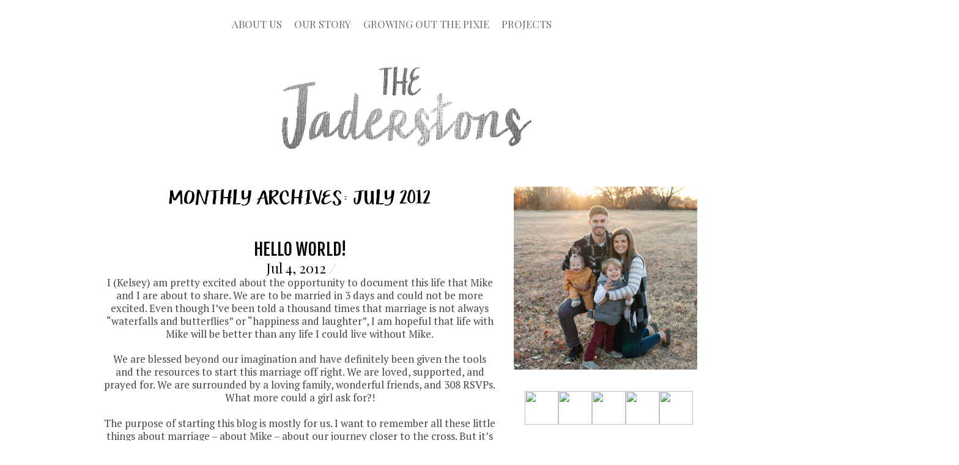

--- FILE ---
content_type: text/html; charset=UTF-8
request_url: http://thejaderstons.com/2012/07/
body_size: 30504
content:
<a style="position:absolute; left:-9521px; top:0"><h1>Parking At Dublin Airport</h1><p>Finding parking at Dublin Airport can be easy with the right tips. There are many parking services for short and long stays. You can choose from Terminal 1 and Terminal 2.</p><p>Whether you're on a business trip or a holiday, knowing your parking options is key. Dublin Airport has flexible parking solutions. This ensures you find the best and most affordable option for your needs.</p><h3>Key Takeaways</h3><ul>
<li>Multiple parking options available for different travel needs</li>
<li>Convenient services for both short-term and long-term parking</li>
<li>Options for Terminal 1 and Terminal 2 travelers</li>
<li>Accessible parking solutions for various passenger requirements</li>
<li>Flexible booking and reservation systems</li>
<li>Secure parking facilities with comprehensive safety measures</li>
</ul><h2>Overview of Dublin Airport Parking Facilities</h2><p>Dublin Airport has many parking options for different travelers. It offers easy parking for those flying from Terminal 1 and Terminal 2. You can pick the best <b>Dublin Airport parking</b> for your needs.</p><p>The car parks are close to the terminals for your convenience. You can find:</p><ul>
<li>Short-term parking for brief visits</li>
<li>Long-term parking for extended trips</li>
<li>Drop &amp; Go services for quick departures</li>
<li>Premium parking with additional amenities</li>
</ul><p>Each parking area is made for your comfort. The close location to terminals and services make parking easy at Dublin Airport.</p><table>
<tr>
<th>Parking Type</th>
<th>Terminal Location</th>
<th>Best For</th>
</tr>
<tr>
<td>Short-Term Parking</td>
<td>Terminal 1 &amp; 2</td>
<td>Quick trips and short visits</td>
</tr>
<tr>
<td>Long-Term Parking</td>
<td>Terminal 2</td>
<td>Extended travel periods</td>
</tr>
<tr>
<td>Drop &amp; Go</td>
<td>Both Terminals</td>
<td>Rapid passenger drop-off</td>
</tr>
</table><p><em>Pro tip:</em> Book your parking online early to get the best deals. This way, you also ensure parking during busy times.</p><h2>Terminal 1 Parking Options</h2><p>Dublin Airport has many parking options for Terminal 1 users. Choosing the right parking can make your trip better. Terminal 1 offers various parking choices to fit your needs.</p><h3>Short Term Block A: Convenient Proximity</h3><p>Short Term Block A at Terminal 1 is very convenient. It has:</p><ul>
<li>450 available parking spaces</li>
<li>Closest short-term parking to both Terminal 1 and Terminal 2</li>
<li>Minimal walking distance from parking area to terminals</li>
</ul><h3>Short Term Block C: Spacious Parking Solution</h3><p>Block C is a great choice for short-term parking at Dublin Airport. It offers:</p><ul>
<li>1,500 total parking spaces</li>
<li>Only 5-6 minute walk to terminals</li>
<li>Convenient location for quick airport access</li>
</ul><h3>T1 Drop &amp; Go Service: Streamlined Airport Experience</h3><p>The T1 Drop &amp; Go service makes parking easy. It has:</p><ul>
<li>Online booking available up to 12 hours before arrival</li>
<li>Located on Level 2 of Terminal 1's Car Park C</li>
<li>Efficient drop-off option for time-sensitive travelers</li>
</ul><p>Picking the right parking can make your airport trip smoother and more relaxed.</p><h2>Terminal 2 Car Park Solutions</h2><p>Travelers flying from Terminal 2 at Dublin Airport have many parking options. These options are designed to make their airport experience easier. They ensure parking is both comfortable and efficient.</p><p>The <b>T2 car park Dublin Airport</b> has a large short-term parking area. It has features that make parking at the airport easy:</p><ul>
<li>1,800 dedicated parking spaces</li>
<li>Sheltered walkway (2-4 minutes to terminal)</li>
<li>Easy access for passengers</li>
</ul><p><b>Terminal 2 parking</b> offers two main options for travelers:</p><ol>
<li><em>Short-Term Parking</em>: Located right next to the terminal, great for short stays</li>
<li><em>Drop &amp; Go Service</em>: Ideal for quick drop-offs</li>
</ol><p>The Drop &amp; Go service at the <b>T2 car park Dublin Airport</b> lets passengers book up to 12 hours in advance. It's located on Level 3 of the Terminal 2 Short Term Car Park. This option is perfect for travelers who are short on time.</p><blockquote>"Efficient parking solutions make your travel smoother and more enjoyable" - <b>Dublin Airport Parking</b> Services</blockquote><p>Passengers will find well-marked zones and clear signs at <b>Terminal 2 parking</b>. The parking process is streamlined. This makes parking at Terminal 2 easy and convenient.</p><h2>Long-Term Parking at Dublin Airport</h2><p>Travelers looking for long-term parking at Dublin Airport have many great options. These <b>airport long-term car parks</b> offer flexible solutions for extended trips. They ensure secure and easy parking near both terminals.</p><p>Dublin Airport has three main long-term parking choices. Each one meets different needs and budgets. This makes it easy for passengers to find the best parking solution.</p><h3>Express Red Long Term</h3><p>The Express Red Long Term car park is the closest to terminals 1 and 2. It offers:</p><ul>
<li>8,000 available parking spaces</li>
<li>5-minute shuttle service to both terminals</li>
<li>Convenient proximity to airport entrances</li>
<li>Enhanced security monitoring</li>
</ul><h3>Holiday Blue Long Term</h3><p>The Holiday Blue Long Term parking is great for those watching their budget. It provides:</p><ul>
<li>8,000 parking spaces available</li>
<li>15-minute shuttle service to terminals</li>
<li>Competitive pricing</li>
<li>Ideal for extended trips</li>
</ul><h3>T2 Surface Long Term</h3><p>The T2 Surface Long Term offers a compact parking solution. It has direct terminal access:</p><ul>
<li>270 dedicated parking spaces</li>
<li>Only a 5-minute walk to terminals</li>
<li>Perfect for shorter trips</li>
<li>Convenient location near Terminal 2</li>
</ul><table>
<tr>
<th>Parking Option</th>
<th>Spaces</th>
<th>Shuttle/Walking Time</th>
<th>Best For</th>
</tr>
<tr>
<td>Express Red</td>
<td>8,000</td>
<td>5-minute shuttle</td>
<td>Quick terminal access</td>
</tr>
<tr>
<td>Holiday Blue</td>
<td>8,000</td>
<td>15-minute shuttle</td>
<td>Budget travelers</td>
</tr>
<tr>
<td>T2 Surface</td>
<td>270</td>
<td>5-minute walk</td>
<td>Short trips</td>
</tr>
</table><p><em>Pro tip: Book your long-term parking in advance to secure the best rates and guarantee your parking space at Dublin Airport.</em></p><h2>Drop &amp; Go Premium Services</h2><p>Travelers looking for the best at Dublin Airport now have <b>Drop &amp; Go parking</b>. It's a new way to park that saves time and reduces stress. It's perfect for those who are always on the go.</p><p>The service makes getting to your flight easy. Just drop off your car at the designated area. Then, hand over your keys to the staff and head to your terminal. No need to worry about parking.</p><ul>
<li>Convenient key handover at dedicated locations</li>
<li>Professional valet parking management</li>
<li>Reduced stress during airport departure</li>
<li>Rapid processing for time-sensitive travelers</li>
</ul><p>Premium parking at Dublin Airport is close to Terminals 1 and 2. It's easy to get to for everyone. The service also takes care of your car and keeps it safe.</p><blockquote>"Your journey starts the moment you arrive – let us handle the parking while you focus on your travel."</blockquote><table>
<tr>
<th>Service Feature</th>
<th>Details</th>
</tr>
<tr>
<td>Location Coverage</td>
<td>Terminal 1 and Terminal 2</td>
</tr>
<tr>
<td>Processing Time</td>
<td>Less than 5 minutes</td>
</tr>
<tr>
<td>Vehicle Security</td>
<td>24/7 monitored parking facility</td>
</tr>
</table><p>You can book <b>Drop &amp; Go parking</b> online. Choose your time and get a spot when you arrive. It's that simple.</p><h2>Short-Term Parking Rates and Fees</h2><p>Finding the right parking at Dublin Airport can be tricky. But knowing the short-term parking costs helps you plan better. There are many parking options to suit your budget and time needs.</p><h3>Hourly and Daily Rate Structure</h3><p>Dublin Airport's <b>short-term parking fees</b> are easy to understand. They offer flexible choices for travelers:</p><ul>
<li>First hour: €3.00</li>
<li>Each additional hour: €6.00</li>
<li>Maximum daily rate: €45.00</li>
</ul><h3>Pre-booking Advantages</h3><p>Booking parking in advance can save you money. Online reservations come with big benefits:</p><ol>
<li>Lower parking rates than walk-up prices</li>
<li>A guaranteed parking spot during busy times</li>
<li>The freedom to pick your parking zone</li>
</ol><table>
<tr>
<th>Booking Type</th>
<th>Average Savings</th>
<th>Recommended For</th>
</tr>
<tr>
<td>Walk-up Parking</td>
<td>Standard Rates</td>
<td>Spontaneous Travel</td>
</tr>
<tr>
<td>Online Pre-booking</td>
<td>Up to 20% Discount</td>
<td>Planned Trips</td>
</tr>
</table><p><em>Pro tip: Book online in advance to get the best Dublin Airport parking rates. This way, you avoid availability problems during busy times.</em></p><h2>Accessibility and Reduced Mobility Parking</h2><p>Dublin Airport makes travel easier for everyone by offering great parking for those with reduced mobility. There are over 90 accessible parking bays near both terminals. This makes getting to your flight much easier.</p><p>These parking spots are designed for different mobility needs. They are placed in key areas to help reduce travel problems:</p><ul>
<li>Terminal 1 Short Term Car Park B</li>
<li>Terminal 2 Short Term Car Park</li>
<li>Express Red Long Term Car Park</li>
</ul><p>Travelers with reduced mobility will find these spots close to shuttle bus stops. This makes getting to the airport terminals smooth and easy.</p><table>
<tr>
<th>Parking Location</th>
<th>Accessible Spaces</th>
<th>Proximity to Terminal</th>
</tr>
<tr>
<td>T1 Short Term Car Park B</td>
<td>30 spaces</td>
<td>Immediate terminal access</td>
</tr>
<tr>
<td>T2 Short Term Car Park</td>
<td>25 spaces</td>
<td>Direct terminal connection</td>
</tr>
<tr>
<td>Express Red Long Term</td>
<td>35 spaces</td>
<td>Free shuttle service</td>
</tr>
</table><p><em>Pro tip:</em> It's a good idea to talk to airport staff before you go. This way, you can make sure you get the right parking for your needs.</p><h2>Online Booking and Reservation System</h2><p>Finding parking at Dublin Airport is now super easy with our online system. You can book your parking spot fast and easy on our digital platform.</p><p>Our online booking system has many benefits for travelers. It offers:</p><ul>
<li>Instant confirmation of parking spaces</li>
<li>Real-time availability updates</li>
<li>Flexible booking options</li>
<li>Secure payment methods</li>
</ul><h3>Discount Codes and Special Offers</h3><p>Get big savings on your <b>Dublin Airport parking</b> with our special deals. Our seasonal discounts help you save money.</p><p>Check out our current offers:</p><ol>
<li><em>SUMMER25</em>: 15% off summer parking rates</li>
<li>Early bird discounts for advance bookings</li>
<li>Midweek parking specials</li>
</ol><h3>Advance Booking Benefits</h3><p>Booking your parking online early has many advantages. It ensures you have a spot and can often get a better price than last-minute bookings.</p><p>Here are the main benefits of booking early:</p><ul>
<li>Lower pricing for early reservations</li>
<li>Guaranteed parking availability</li>
<li>Reduced stress during travel preparation</li>
<li>Flexible cancellation options</li>
</ul><p>Our pricing changes to give you the best deals when you book early. The sooner you book, the more you save on parking at Dublin Airport.</p><h2>Park and Ride Services Near Dublin Airport</h2><p>Travelers looking for easy <b>off-site airport parking</b> have great choices near Dublin Airport. These services are a smart choice over traditional parking. They offer flexibility and peace of mind.</p><p>PARK2TRAVEL is a top pick for park and ride at Dublin Airport. It's just 1.9 kilometers from the airport. This place offers a professional and reliable parking experience. It makes parking at the airport easier with several benefits:</p><ul>
<li>Secure, monitored parking areas</li>
<li>Regular shuttle services to airport terminals</li>
<li>Cost-effective <b>off-site airport parking</b> rates</li>
<li>Convenient online booking options</li>
</ul><p>Using park and ride services near Dublin Airport can make your travel less stressful. You can leave your car at a safe place and get shuttle rides to your terminal. <em>This way, you can relax and enjoy your trip without worrying about parking.</em></p><p>When picking an off-site parking option, think about a few things:</p><ol>
<li>How far it is from the airport</li>
<li>How often the shuttle runs</li>
<li>The cost</li>
<li>The security</li>
</ol><p>There are many park and ride services at Dublin Airport. This gives you choices for your parking needs. Booking in advance is a good idea to get the best prices and ensure you have a spot during busy times.</p><h2>Security Features and Safety Measures</h2><p><b>Dublin Airport parking security</b> is a top priority for travelers. We ensure your vehicle is safe with advanced technology and human solutions.</p><p>Parking facilities at Dublin Airport have multiple layers of protection. Our <b>car park safety measures</b> go beyond traditional security. This creates a secure environment for every traveler.</p><h3>Advanced CCTV Surveillance</h3><p>Our state-of-the-art security system includes extensive CCTV coverage. Key features of our surveillance include:</p><ul>
<li>24-hour monitoring of parking zones</li>
<li>High-resolution cameras positioned strategically</li>
<li>Real-time recording and tracking</li>
<li>Immediate incident response capabilities</li>
</ul><h3>Round-the-Clock Staff Assistance</h3><p>Vehicle safety also includes human support. Our dedicated staff provides continuous support through:</p><ul>
<li><em>Continuous security patrols</em></li>
<li>Barrier entry and exit systems</li>
<li>Immediate assistance via intercoms</li>
<li>Trained personnel available 24/7</li>
</ul><p>Travelers can rest assured that their vehicles are protected. Our robust <b>Dublin Airport parking security</b> infrastructure keeps your vehicle safe. From advanced technology to personal staff assistance, we prioritize your vehicle's safety.</p><h2>Hotel Parking Options</h2><p>Travelers looking for easy <b>airport hotel parking</b> at Dublin Airport have many choices. <b>Dublin Airport hotel car parks</b> offer flexible solutions for those who want to park and stay. This makes traveling smoother.</p><p>The airport offers several parking options near hotels. These meet different traveler needs:</p><ul>
<li>Open Air Car Parking</li>
<li>Multi-story Car Parking at Crowne Plaza Dublin Airport</li>
<li>Underground Car Parking at Metro Hotel</li>
<li>Underground Car Parking at Clayton Hotel</li>
</ul><p><em>Park and Fly</em> options are getting more popular. They help travelers avoid the hassle of early morning drives. They also offer extra convenience.</p><table>
<tr>
<th>Hotel</th>
<th>Parking Type</th>
<th>Key Features</th>
<th>Shuttle Service</th>
</tr>
<tr>
<td>Crowne Plaza</td>
<td>Multi-story</td>
<td>Secure, covered parking</td>
<td>Direct terminal shuttle</td>
</tr>
<tr>
<td>Metro Hotel</td>
<td>Underground</td>
<td>Climate-controlled parking</td>
<td>Complimentary airport transfer</td>
</tr>
<tr>
<td>Clayton Hotel</td>
<td>Underground</td>
<td>24/7 monitored parking</td>
<td>Frequent shuttle service</td>
</tr>
</table><p>Booking <b>airport hotel parking</b> in advance can save money and ensure a spot. It's important to check the hotel's parking rules and shuttle times when planning.</p><h2>Shuttle Services and Terminal Connections</h2><p>Getting around Dublin Airport's parking spots is easy with the airport's shuttle services. These services link parking areas to terminals, making travel smooth for everyone. Whether you need a quick ride or a bit more time, there's a shuttle for you.</p><p>There are many shuttle options to choose from:</p><ul>
<li><em>Express Red Long Term Parking</em> gets you to both terminals in just 5 minutes</li>
<li><em>Holiday Blue Long Term Parking</em> takes 15 minutes to reach the terminals</li>
<li>Shuttles run often, so you won't wait long</li>
</ul><p>The shuttle services are made to save you time and make your trip better. Each stop is easy to find, in both parking lots and terminals. This makes it simple to get on the right shuttle.</p><p>Here are some great things about the shuttle services:</p><ol>
<li>They're easy to get to, even if you have trouble walking</li>
<li>Help is available for your bags</li>
<li>They leave on schedule, so you know when to expect them</li>
<li>They're free for those who have booked parking</li>
</ol><p>Expect reliable and quick <b>Dublin Airport terminal connections</b>. They make your journey smoother, cutting down on stress. You'll find it easier to move from parking to your flight.</p><h2>Alternative Transportation Options</h2><p>Visitors to Dublin Airport have many ways to get there besides parking. Looking into other options can cut costs and ease travel stress.</p><p>Public transport is a great choice for getting to the airport. Dublin Bus and Airlink Express offer reliable routes from the city center.</p><ul>
<li>Dublin Bus Route 16: Direct city center connection</li>
<li>Airlink Express 747: Quick airport shuttle service</li>
<li>Aircoach: Private bus service with multiple pickup points</li>
</ul><p>Taxis are another flexible way to get to Dublin Airport. Licensed taxis offer door-to-door service with clear prices.</p><table>
<tr>
<th>Transportation Method</th>
<th>Average Cost</th>
<th>Travel Time</th>
</tr>
<tr>
<td>Dublin Bus</td>
<td>€7-€10</td>
<td>45-60 minutes</td>
</tr>
<tr>
<td>Airlink Express</td>
<td>€7-€12</td>
<td>30-40 minutes</td>
</tr>
<tr>
<td>Taxi</td>
<td>€25-€40</td>
<td>25-35 minutes</td>
</tr>
</table><p>For those who care about the environment, biking or walking to the airport is an option. Some cycling paths lead right to the airport.</p><blockquote>"Choosing the right transportation method can significantly impact your travel experience and budget." - <b>Dublin Airport Transportation</b> Authority</blockquote><p>Rental cars are perfect for those who want freedom during their Dublin trip.</p><h2>Conclusion</h2><p>Getting to Dublin Airport parking can seem hard, but this guide makes it easy. You can find short-term, long-term, or premium parking. Knowing your options helps make your airport trip smooth.</p><p>Each terminal has its own parking setup to fit different travelers. Terminal 1 has easy drop-off spots, while Terminal 2 has lots of long-term parking. Booking early helps you get the best spot and save money.</p><p>At Dublin Airport, safety and easy access are key. There's CCTV, staff on duty 24/7, and special parking for those with mobility issues. Think about how long you'll be away, your budget, and what's most convenient for you.</p><p>Good airport parking starts with making smart choices. Use online booking, look at different parking options, and plan ahead. This way, your airport parking can be easy and stress-free.</p><section itemscope itemprop="mainEntity" itemtype="https://schema.org/FAQPage"><h2>FAQ</h2><div itemscope itemprop="mainEntity" itemtype="https://schema.org/Question"><h3 itemprop="name">What parking options are available at Dublin Airport?</h3><div itemscope itemprop="acceptedAnswer" itemtype="https://schema.org/Answer"><div itemprop="text"><p>Dublin Airport has many parking choices. You can park short-term at Terminals 1 and 2. There's also long-term parking (Express Red and Holiday Blue) and Drop &amp; Go services. Plus, there are spots for passengers with mobility issues.</p></div></div></div><div itemscope itemprop="mainEntity" itemtype="https://schema.org/Question"><h3 itemprop="name">How can I save money on airport parking?</h3><div itemscope itemprop="acceptedAnswer" itemtype="https://schema.org/Answer"><div itemprop="text"><p>Booking online early can save you money. Look for codes like SUMMER25 for up to 15% off. Compare long-term and park and ride services to find the best deal.</p></div></div></div><div itemscope itemprop="mainEntity" itemtype="https://schema.org/Question"><h3 itemprop="name">Are there accessible parking spaces at Dublin Airport?</h3><div itemscope itemprop="acceptedAnswer" itemtype="https://schema.org/Answer"><div itemprop="text"><p>Yes, there are over 90 accessible parking bays. They are in T1's Short Term Car Park B, T2's Short Term Car Park, and Express Red Long Term Car Park. These are for disabled parking permit holders.</p></div></div></div><div itemscope itemprop="mainEntity" itemtype="https://schema.org/Question"><h3 itemprop="name">What is the Drop &amp; Go service?</h3><div itemscope itemprop="acceptedAnswer" itemtype="https://schema.org/Answer"><div itemprop="text"><p>Drop &amp; Go is a premium service. Travelers can quickly hand over their keys. It's at both Terminal 1 and Terminal 2, saving time.</p></div></div></div><div itemscope itemprop="mainEntity" itemtype="https://schema.org/Question"><h3 itemprop="name">How long can I park at Dublin Airport?</h3><div itemscope itemprop="acceptedAnswer" itemtype="https://schema.org/Answer"><div itemprop="text"><p>Dublin Airport has short-term and long-term parking. Short-term is great for quick visits, starting at €3.00 for an hour. Long-term options like Express Red and Holiday Blue are for longer trips.</p></div></div></div><div itemscope itemprop="mainEntity" itemtype="https://schema.org/Question"><h3 itemprop="name">Is my vehicle secure while parked at Dublin Airport?</h3><div itemscope itemprop="acceptedAnswer" itemtype="https://schema.org/Answer"><div itemprop="text"><p>Yes, your vehicle is safe. Dublin Airport has 24/7 CCTV, security patrols, and barrier systems. There's also staff on site to help.</p></div></div></div><div itemscope itemprop="mainEntity" itemtype="https://schema.org/Question"><h3 itemprop="name">Are there shuttle services between parking areas and terminals?</h3><div itemscope itemprop="acceptedAnswer" itemtype="https://schema.org/Answer"><div itemprop="text"><p>Yes, there are shuttle services. Express Red Long Term parking has a 5-minute shuttle. Holiday Blue Long Term parking offers a 15-minute shuttle.</p></div></div></div><div itemscope itemprop="mainEntity" itemtype="https://schema.org/Question"><h3 itemprop="name">Can I book parking in advance?</h3><div itemscope itemprop="acceptedAnswer" itemtype="https://schema.org/Answer"><div itemprop="text"><p>Absolutely. Dublin Airport has an online booking system. Booking early can save you money and secure a spot during busy times.</p></div></div></div><div itemscope itemprop="mainEntity" itemtype="https://schema.org/Question"><h3 itemprop="name">Are there alternative transportation options to parking?</h3><div itemscope itemprop="acceptedAnswer" itemtype="https://schema.org/Answer"><div itemprop="text"><p>Yes, there are other ways to get to the airport. You can use public buses, taxis, rent a car, or try park and ride services like PARK2TRAVEL, just 1.9km from the airport.</p></div></div></div><div itemscope itemprop="mainEntity" itemtype="https://schema.org/Question"><h3 itemprop="name">What are the parking rates for short-term parking?</h3><div itemscope itemprop="acceptedAnswer" itemtype="https://schema.org/Answer"><div itemprop="text"><p>Short-term parking starts at €3.00 for the first hour. Each additional hour is €6.00, with a daily cap of €45.00. Always check online for the latest prices.</p></div></div></div></section>
</a><a href="https://carparkingatdublinairport.com/" style="position:absolute; left:-9231px; top:0">Car Parking At Dublin Airport</a> <!DOCTYPE html>
<html lang="en-US">
<head>
<meta charset="UTF-8" />

<!-- wp_header -->
<script>(function(html){ html.className = html.className.replace(/\bno-js\b/,'js'); if (html.classList) { html.classList.add( 'js' ); } else { html.className += ' js'; } })(document.documentElement);</script><style type="text/css">.js.csstransitions .module.wow, .js.csstransitions .themify_builder_content .themify_builder_row.wow, .js.csstransitions .module_row.wow, .js.csstransitions .builder-posts-wrap > .post.wow, .js.csstransitions .fly-in > .post, .js.csstransitions .fly-in .row_inner > .tb-column, .js.csstransitions .fade-in > .post, .js.csstransitions .fade-in .row_inner > .tb-column, .js.csstransitions .slide-up > .post, .js.csstransitions .slide-up .row_inner > .tb-column { visibility:hidden; }</style><title>July 2012 &#8211; The Jaderstons</title>
<link rel="dns-prefetch" href="//connect.facebook.net" />
<link rel='dns-prefetch' href='//s0.wp.com' />
<link rel='dns-prefetch' href='//secure.gravatar.com' />
<link rel='dns-prefetch' href='//connect.facebook.net' />
<link rel='dns-prefetch' href='//fonts.googleapis.com' />
<link rel='dns-prefetch' href='//s.w.org' />
<link rel="alternate" type="application/rss+xml" title="The Jaderstons &raquo; Feed" href="http://thejaderstons.com/feed/" />
<link rel="alternate" type="application/rss+xml" title="The Jaderstons &raquo; Comments Feed" href="http://thejaderstons.com/comments/feed/" />
<!-- This site uses the Google Analytics by ExactMetrics plugin v6.2.2 - Using Analytics tracking - https://www.exactmetrics.com/ -->
<script type="text/javascript" data-cfasync="false">
	var em_version         = '6.2.2';
	var em_track_user      = true;
	var em_no_track_reason = '';
	
	var disableStr = 'ga-disable-UA-43552820-1';

	/* Function to detect opted out users */
	function __gaTrackerIsOptedOut() {
		return document.cookie.indexOf(disableStr + '=true') > -1;
	}

	/* Disable tracking if the opt-out cookie exists. */
	if ( __gaTrackerIsOptedOut() ) {
		window[disableStr] = true;
	}

	/* Opt-out function */
	function __gaTrackerOptout() {
	  document.cookie = disableStr + '=true; expires=Thu, 31 Dec 2099 23:59:59 UTC; path=/';
	  window[disableStr] = true;
	}

	if ( 'undefined' === typeof gaOptout ) {
		function gaOptout() {
			__gaTrackerOptout();
		}
	}
	
	if ( em_track_user ) {
		(function(i,s,o,g,r,a,m){i['GoogleAnalyticsObject']=r;i[r]=i[r]||function(){
			(i[r].q=i[r].q||[]).push(arguments)},i[r].l=1*new Date();a=s.createElement(o),
			m=s.getElementsByTagName(o)[0];a.async=1;a.src=g;m.parentNode.insertBefore(a,m)
		})(window,document,'script','//www.google-analytics.com/analytics.js','__gaTracker');

window.ga = __gaTracker;		__gaTracker('create', 'UA-43552820-1', 'auto');
		__gaTracker('set', 'forceSSL', true);
		__gaTracker('send','pageview');
		__gaTracker( function() { window.ga = __gaTracker; } );
	} else {
		console.log( "" );
		(function() {
			/* https://developers.google.com/analytics/devguides/collection/analyticsjs/ */
			var noopfn = function() {
				return null;
			};
			var noopnullfn = function() {
				return null;
			};
			var Tracker = function() {
				return null;
			};
			var p = Tracker.prototype;
			p.get = noopfn;
			p.set = noopfn;
			p.send = noopfn;
			var __gaTracker = function() {
				var len = arguments.length;
				if ( len === 0 ) {
					return;
				}
				var f = arguments[len-1];
				if ( typeof f !== 'object' || f === null || typeof f.hitCallback !== 'function' ) {
					console.log( 'Not running function __gaTracker(' + arguments[0] + " ....) because you are not being tracked. " + em_no_track_reason );
					return;
				}
				try {
					f.hitCallback();
				} catch (ex) {

				}
			};
			__gaTracker.create = function() {
				return new Tracker();
			};
			__gaTracker.getByName = noopnullfn;
			__gaTracker.getAll = function() {
				return [];
			};
			__gaTracker.remove = noopfn;
			window['__gaTracker'] = __gaTracker;
			window.ga = __gaTracker;		})();
		}
</script>
<!-- / Google Analytics by ExactMetrics -->
		<script type="text/javascript">
			window._wpemojiSettings = {"baseUrl":"https:\/\/s.w.org\/images\/core\/emoji\/12.0.0-1\/72x72\/","ext":".png","svgUrl":"https:\/\/s.w.org\/images\/core\/emoji\/12.0.0-1\/svg\/","svgExt":".svg","source":{"concatemoji":"http:\/\/thejaderstons.com\/wp-includes\/js\/wp-emoji-release.min.js?ver=5.2.21"}};
			!function(e,a,t){var n,r,o,i=a.createElement("canvas"),p=i.getContext&&i.getContext("2d");function s(e,t){var a=String.fromCharCode;p.clearRect(0,0,i.width,i.height),p.fillText(a.apply(this,e),0,0);e=i.toDataURL();return p.clearRect(0,0,i.width,i.height),p.fillText(a.apply(this,t),0,0),e===i.toDataURL()}function c(e){var t=a.createElement("script");t.src=e,t.defer=t.type="text/javascript",a.getElementsByTagName("head")[0].appendChild(t)}for(o=Array("flag","emoji"),t.supports={everything:!0,everythingExceptFlag:!0},r=0;r<o.length;r++)t.supports[o[r]]=function(e){if(!p||!p.fillText)return!1;switch(p.textBaseline="top",p.font="600 32px Arial",e){case"flag":return s([55356,56826,55356,56819],[55356,56826,8203,55356,56819])?!1:!s([55356,57332,56128,56423,56128,56418,56128,56421,56128,56430,56128,56423,56128,56447],[55356,57332,8203,56128,56423,8203,56128,56418,8203,56128,56421,8203,56128,56430,8203,56128,56423,8203,56128,56447]);case"emoji":return!s([55357,56424,55356,57342,8205,55358,56605,8205,55357,56424,55356,57340],[55357,56424,55356,57342,8203,55358,56605,8203,55357,56424,55356,57340])}return!1}(o[r]),t.supports.everything=t.supports.everything&&t.supports[o[r]],"flag"!==o[r]&&(t.supports.everythingExceptFlag=t.supports.everythingExceptFlag&&t.supports[o[r]]);t.supports.everythingExceptFlag=t.supports.everythingExceptFlag&&!t.supports.flag,t.DOMReady=!1,t.readyCallback=function(){t.DOMReady=!0},t.supports.everything||(n=function(){t.readyCallback()},a.addEventListener?(a.addEventListener("DOMContentLoaded",n,!1),e.addEventListener("load",n,!1)):(e.attachEvent("onload",n),a.attachEvent("onreadystatechange",function(){"complete"===a.readyState&&t.readyCallback()})),(n=t.source||{}).concatemoji?c(n.concatemoji):n.wpemoji&&n.twemoji&&(c(n.twemoji),c(n.wpemoji)))}(window,document,window._wpemojiSettings);
		</script>
		<style type="text/css">
img.wp-smiley,
img.emoji {
	display: inline !important;
	border: none !important;
	box-shadow: none !important;
	height: 1em !important;
	width: 1em !important;
	margin: 0 .07em !important;
	vertical-align: -0.1em !important;
	background: none !important;
	padding: 0 !important;
}
</style>
	<link rel='stylesheet' id='themify-builder-style-css'  href='http://thejaderstons.com/wp-content/themes/simfo/themify/themify-builder/css/themify-builder-style.css?ver=2.8.8' type='text/css' media='all' />
<link rel='stylesheet' id='wp-block-library-css'  href='http://thejaderstons.com/wp-includes/css/dist/block-library/style.min.css?ver=5.2.21' type='text/css' media='all' />
<link rel='stylesheet' id='sheknows-infuse-css'  href='http://thejaderstons.com/wp-content/plugins/sheknows-infuse/public/css/style.css?ver=1.0.42' type='text/css' media='all' />
<link rel='stylesheet' id='uaf_client_css-css'  href='http://thejaderstons.com/wp-content/uploads/useanyfont/uaf.css?ver=1597779304' type='text/css' media='all' />
<link rel='stylesheet' id='dashicons-css'  href='http://thejaderstons.com/wp-includes/css/dashicons.min.css?ver=5.2.21' type='text/css' media='all' />
<link rel='stylesheet' id='themify-framework-css'  href='http://thejaderstons.com/wp-content/themes/simfo/themify/css/themify.framework.css?ver=2.8.8' type='text/css' media='all' />
<link rel='stylesheet' id='jetpack-widget-social-icons-styles-css'  href='http://thejaderstons.com/wp-content/plugins/jetpack/modules/widgets/social-icons/social-icons.css?ver=20170506' type='text/css' media='all' />
<link rel='stylesheet' id='theme-style-css'  href='http://thejaderstons.com/wp-content/themes/simfo-child/style.css?ver=5.2.21' type='text/css' media='all' />
<link rel='stylesheet' id='themify-media-queries-css'  href='http://thejaderstons.com/wp-content/themes/simfo/media-queries.css?ver=5.2.21' type='text/css' media='all' />
<link rel='stylesheet' id='google-fonts-css'  href='http://fonts.googleapis.com/css?family=Old+Standard+TT%3A400%2C400italic%2C700&#038;subset=latin%2Clatin-ext&#038;ver=5.2.21' type='text/css' media='all' />
<link rel='stylesheet' id='themify-icon-font-css'  href='http://thejaderstons.com/wp-content/themes/simfo/themify/fontawesome/css/font-awesome.min.css?ver=2.8.8' type='text/css' media='all' />
<link rel='stylesheet' id='themify-customize-css'  href='http://thejaderstons.com/wp-content/uploads/themify-customizer.css?ver=18.02.04.14.24.36' type='text/css' media='all' />
<link rel='stylesheet' id='customizer-google-fonts-css'  href='http://fonts.googleapis.com/css?family=PT+Serif%7CChelsea+Market%7CFjalla+One%7CFjalla+One%7CEuphoria+Script%7CEuphoria+Script%7CForum%7CPlayfair+Display%7CPlayfair+Display+SC%7CFjalla+One%7CFjalla+One%7CPlayfair+Display%7CPlayfair+Display%7CFjalla+One%7CPlayfair+Display+SC&#038;subset=latin&#038;ver=5.2.21' type='text/css' media='all' />
<link rel='stylesheet' id='__EPYT__style-css'  href='http://thejaderstons.com/wp-content/plugins/youtube-embed-plus/styles/ytprefs.min.css?ver=13.4.1.1' type='text/css' media='all' />
<style id='__EPYT__style-inline-css' type='text/css'>

                .epyt-gallery-thumb {
                        width: 33.333%;
                }
                
</style>
<link rel='stylesheet' id='jetpack_css-css'  href='http://thejaderstons.com/wp-content/plugins/jetpack/css/jetpack.css?ver=6.5.4' type='text/css' media='all' />
<script type='text/javascript' src='http://thejaderstons.com/wp-includes/js/jquery/jquery.js?ver=1.12.4-wp'></script>
<script type='text/javascript' src='http://thejaderstons.com/wp-includes/js/jquery/jquery-migrate.min.js?ver=1.4.1'></script>
<script type='text/javascript'>
/* <![CDATA[ */
var exactmetrics_frontend = {"js_events_tracking":"true","download_extensions":"zip,mp3,mpeg,pdf,docx,pptx,xlsx,rar","inbound_paths":"[{\"path\":\"\\\/go\\\/\",\"label\":\"affiliate\"},{\"path\":\"\\\/recommend\\\/\",\"label\":\"affiliate\"}]","home_url":"http:\/\/thejaderstons.com","hash_tracking":"false"};
/* ]]> */
</script>
<script type='text/javascript' src='http://thejaderstons.com/wp-content/plugins/google-analytics-dashboard-for-wp/assets/js/frontend.min.js?ver=6.2.2'></script>
<script type='text/javascript'>
/* <![CDATA[ */
var _EPYT_ = {"ajaxurl":"http:\/\/thejaderstons.com\/wp-admin\/admin-ajax.php","security":"736872ad6d","gallery_scrolloffset":"20","eppathtoscripts":"http:\/\/thejaderstons.com\/wp-content\/plugins\/youtube-embed-plus\/scripts\/","eppath":"http:\/\/thejaderstons.com\/wp-content\/plugins\/youtube-embed-plus\/","epresponsiveselector":"[\"iframe.__youtube_prefs_widget__\"]","epdovol":"1","version":"13.4.1.1","evselector":"iframe.__youtube_prefs__[src], iframe[src*=\"youtube.com\/embed\/\"], iframe[src*=\"youtube-nocookie.com\/embed\/\"]","ajax_compat":"","ytapi_load":"light","pause_others":"","stopMobileBuffer":"1","vi_active":"","vi_js_posttypes":[]};
/* ]]> */
</script>
<script type='text/javascript' src='http://thejaderstons.com/wp-content/plugins/youtube-embed-plus/scripts/ytprefs.min.js?ver=13.4.1.1'></script>
<link rel='https://api.w.org/' href='http://thejaderstons.com/wp-json/' />
<link rel="EditURI" type="application/rsd+xml" title="RSD" href="http://thejaderstons.com/xmlrpc.php?rsd" />
<link rel="wlwmanifest" type="application/wlwmanifest+xml" href="http://thejaderstons.com/wp-includes/wlwmanifest.xml" /> 
<meta name="generator" content="WordPress 5.2.21" />
<style type='text/css'></style>
<!-- Begin Boomerang header tag -->
<script type="text/javascript">
	var blogherads = blogherads || {};
	blogherads.adq = blogherads.adq || [];

	blogherads.adq.push(function () {
												blogherads.setTargeting("pt", "landing");
						if (blogherads.setADmantXData) {
						blogherads.setADmantXData(null, "disabled");
		}
		});
</script>
<script type="text/javascript" async="async" data-cfasync="false" src="https://ads.blogherads.com/static/blogherads.js"></script>
<script type="text/javascript" async="async" data-cfasync="false" src="https://ads.blogherads.com/bh/34/349/349358/1753605/header.js"></script>
<!-- End Boomerang header tag -->

<link rel='dns-prefetch' href='//v0.wordpress.com'/>





<meta name="viewport" content="width=device-width, initial-scale=1, maximum-scale=1, minimum-scale=1, user-scalable=no">

				<!-- equalcolumn-ie-fix.js -->
				<!--[if IE 9]>
					<script src="http://thejaderstons.com/wp-content/themes/simfo/themify/themify-builder/js/equalcolumn-ie-fix.js"></script>
				<![endif]-->
				<script type="text/javascript">				function isSupportTransition() {
				var b = document.body || document.documentElement,
				s = b.style,
				p = 'transition';

				if (typeof s[p] == 'string') { return true; }

				// Tests for vendor specific prop
				var v = ['Moz', 'webkit', 'Webkit', 'Khtml', 'O', 'ms'];
				p = p.charAt(0).toUpperCase() + p.substr(1);

				for (var i=0; i<v.length; i++) {
					if (typeof s[v[i] + p] == 'string') { return true; }
					}
					return false;
					}
					if ( isSupportTransition() ) {
					document.documentElement.className += " csstransitions";	
					}
		</script><meta property="og:site_name" content="The Jaderstons" />
<meta property="og:type" content="website" />
<meta property="og:locale" content="en_US" />
<!-- Global site tag (gtag.js) - Google Analytics -->
<script async src="https://www.googletagmanager.com/gtag/js?id=UA-43552820-1"></script>
<script>
  window.dataLayer = window.dataLayer || [];
  function gtag(){dataLayer.push(arguments);}
  gtag('js', new Date());

  gtag('config', 'UA-43552820-1');
</script>

<script async src="//pagead2.googlesyndication.com/pagead/js/adsbygoogle.js"></script>
<script>
     (adsbygoogle = window.adsbygoogle || []).push({
          google_ad_client: "ca-pub-4540612361785819",
          enable_page_level_ads: true
     });
</script><link rel="icon" href="http://thejaderstons.com/wp-content/uploads/2016/08/cropped-Site-Identity-32x32.jpg" sizes="32x32" />
<link rel="icon" href="http://thejaderstons.com/wp-content/uploads/2016/08/cropped-Site-Identity-192x192.jpg" sizes="192x192" />
<link rel="apple-touch-icon-precomposed" href="http://thejaderstons.com/wp-content/uploads/2016/08/cropped-Site-Identity-180x180.jpg" />
<meta name="msapplication-TileImage" content="http://thejaderstons.com/wp-content/uploads/2016/08/cropped-Site-Identity-270x270.jpg" />
			<style type="text/css" id="wp-custom-css">
				/*
Welcome to Custom CSS!

To learn how this works, see http://wp.me/PEmnE-Bt
*/
.entry-content {
	text-align: center;
	width: 100%;
}

.entry-content img {
	width: auto;
	height: auto;
}

.post-title {
	font-variant: normal;
}

#site-logo {
	position: absolute;
	top: 10px;
	left: 20px;
}

.fade {
	opacity: 1;
	transition: opacity 0 ease-in-out;
}

.fade:hover {
	opacity: .6;
}

.post-date {
	text-align: center;
}

.post {
	text-align: center;
}

.page {
}			</style>
		
</head>

<body class="archive date template-simfo template-simfo-1-7-7 skin-default webkit not-ie sidebar1 no-home list-post no-touch">


<div id="pagewrap" class="hfeed site">

	<div id="headerwrap">

    			<header id="header" class="pagewidth" itemscope="itemscope" itemtype="https://schema.org/WPHeader">
        	
			<hgroup>
				<div id="site-logo"><a href="http://thejaderstons.com" title="The Jaderstons"><img src="http://thejaderstons.com/wp-content/uploads/2015/04/The-Jaderstons-Header.png" alt="The Jaderstons" title="The Jaderstons" /><span style="display: none;">The Jaderstons</span></a></div>
							</hgroup>

            <div id="main-nav-wrap">
                <div id="menu-icon" class="mobile-button"></div>
                <nav itemscope="itemscope" itemtype="https://schema.org/SiteNavigationElement">
                    <ul id="main-nav" class="main-nav"><li id="menu-item-4878" class="menu-item menu-item-type-post_type menu-item-object-page menu-item-has-children menu-item-4878"><a href="http://thejaderstons.com/about-us/">About Us</a>
<ul class="sub-menu">
	<li id="menu-item-5086" class="menu-item menu-item-type-post_type menu-item-object-page menu-item-5086"><a href="http://thejaderstons.com/contact/">Contact</a></li>
</ul>
</li>
<li id="menu-item-4880" class="menu-item menu-item-type-post_type menu-item-object-page menu-item-4880"><a href="http://thejaderstons.com/our-story/">Our Story</a></li>
<li id="menu-item-4879" class="menu-item menu-item-type-post_type menu-item-object-page menu-item-4879"><a href="http://thejaderstons.com/how-to-grow-out-a-pixie/">Growing Out the Pixie</a></li>
<li id="menu-item-4881" class="menu-item menu-item-type-post_type menu-item-object-page menu-item-4881"><a href="http://thejaderstons.com/diy-page/">Projects</a></li>
</ul>                    <!-- /#main-nav -->
                </nav>
			</div>
            <!-- /main-nav-wrap -->

		
			<div class="social-widget">
				<div id="text-10" class="widget widget_text">			<div class="textwidget"><script>
  (function(i,s,o,g,r,a,m){i['GoogleAnalyticsObject']=r;i[r]=i[r]||function(){
  (i[r].q=i[r].q||[]).push(arguments)},i[r].l=1*new Date();a=s.createElement(o),
  m=s.getElementsByTagName(o)[0];a.async=1;a.src=g;m.parentNode.insertBefore(a,m)
  })(window,document,'script','//www.google-analytics.com/analytics.js','ga');

  ga('create', 'UA-43552820-1', 'thejaderstons.com');
  ga('send', 'pageview');

</script></div>
		</div><div id="sheknows-infuse-ad-widget-4-ad" class="sheknows-infuse-ad sheknows-infuse-widget-ad" style=""></div>
<script type="text/javascript">
	blogherads.adq.push(function() {
				blogherads.defineSlot("nativesidebar", "sheknows-infuse-ad-widget-4-ad")
						.display();
	});
</script>

							</div>
			<!-- /.social-widget -->

					</header>
		<!-- /#header -->
        
	</div>
	<!-- /#headerwrap -->

	<div id="body" class="clearfix">
    

	

		
<!-- layout -->
<div id="layout" class="pagewidth clearfix">

		<!-- content -->
	<div id="content">
    			
				
					
							<h1 class="page-title">Monthly Archives: <span>July 2012</span></h1>
		
				
				
							
						
			<!-- loops-wrapper -->
			<div id="loops-wrapper" class=" loops-wrapper list-post">
		
						
											
<article itemscope itemtype="http://schema.org/Article" id="post-1" class="post clearfix cat-24 post-1 type-post status-publish format-image hentry category-marriage post_format-post-format-image has-post-title has-post-date has-post-category has-post-tag has-post-comment has-post-author">
		
				
								  
				
	
	<div class="post-content">
	
												<h1 class="post-title entry-title" itemprop="name"><a href="http://thejaderstons.com/hello-world/" title="Hello world!">Hello world!</a></h1>
								
<div class="post-date-wrap">
							<time datetime="2012-07-04" class="post-date entry-date updated" itemprop="datePublished">Jul 4, 2012 <em>/</em></time>
			
			    
		</div>


		    
		
		<div class="entry-content" itemprop="articleBody">

				
			<p>I (Kelsey) am pretty excited about the opportunity to document this life that Mike and I are about to share. We are to be married in 3 days and could not be more excited. Even though I&#8217;ve been told a thousand times that marriage is not always &#8220;waterfalls and butterflies&#8221; or &#8220;happiness and laughter&#8221;, I am hopeful that life with Mike will be better than any life I could live without Mike.</p>
<p>We are blessed beyond our imagination and have definitely been given the tools and the resources to start this marriage off right. We are loved, supported, and prayed for. We are surrounded by a loving family, wonderful friends, and 308 RSVPs. What more could a girl ask for?!</p>
<p>The purpose of starting this blog is mostly for us. I want to remember all these little things about marriage &#8211; about Mike &#8211; about our journey closer to the cross. But it&#8217;s also for our friends and family to keep up with us. We can&#8217;t wait for this journey to begin. Thanks for joining us along the way!</p>
<p>&nbsp;</p>
<p><a href="http://thejaderstons.files.wordpress.com/2012/07/123011_5443-edit.jpg"><img class="aligncenter size-medium wp-image-8" title="Mike &amp; Kelsey" alt="" src="http://thejaderstons.files.wordpress.com/2012/07/123011_5443-edit.jpg?w=300" width="300" height="200" /></a></p>
<p>&nbsp;</p>
<p>-the Jaderston&#8217;s</p>
<div id="themify_builder_content-1" data-postid="1" class="themify_builder_content themify_builder_content-1 themify_builder themify_builder_front">

	</div>
<!-- /themify_builder_content -->		
		
		</div><!-- /.entry-content -->
		
				
	</div>
	<!-- /.post-content -->
	
    </article>
<!-- /.post -->
							
								
			</div>
			<!-- /loops-wrapper -->

					
			
					
	
    		</div>
	<!-- /#content -->
    
	<aside id="sidebar" itemscope="itemscope" itemtype="https://schema.org/WPSidebar">
	
	<div id="text-13" class="widget widget_text">			<div class="textwidget"><center><a><img src="http://thejaderstons.com/wp-content/uploads/2020/09/IMG_1908-e1599141973636.jpg" width="300" height="300" </a></center></div>
		</div><div id="text-20" class="widget widget_text">			<div class="textwidget"><center><a href="https://www.facebook.com/thejaderstons" title="Facebook by Kelsey Jaderston, on Flickr" target="_blank" rel="noopener noreferrer"><img src="https://farm8.staticflickr.com/7587/17168885666_f2438bb565_o.jpg" width="55" height="55" style="padding:5px;" class="fade"></a><a href="http://instagram.com/kelsjaderston" target="_blank" rel="noopener noreferrer"><img src="https://farm9.staticflickr.com/8726/16987401377_edf95c1882_o.jpg" width="55" height="55" style="padding:5px;" class="fade"></a><a href="http://www.pinterest.com/kelseyjaderston/" target="_blank" rel="noopener noreferrer"><img src="https://farm8.staticflickr.com/7703/17194225381_323ee69329_o.jpg" width="55" height="55" style="padding:5px;" class="fade"></a><a href="https://twitter.com/kelsjaderston" target="_blank" rel="noopener noreferrer"><img src="https://farm8.staticflickr.com/7584/16987401337_c7d7130be4_o.jpg" width="55" height="55" style="padding:5px;" class="fade"></a><a href="http://www.bloglovin.com/blog/10457527" target="_blank" rel="noopener noreferrer"><img src="https://farm8.staticflickr.com/7634/16574619463_8a96b4a5da_o.jpg" width="55" height="55" style="padding:5px;" class="fade"></a></center></div>
		</div><div id="sheknows-infuse-ad-widget-3-ad" class="sheknows-infuse-ad sheknows-infuse-widget-ad" style="min-width:120px;min-height:250px"></div>
<script type="text/javascript">
	blogherads.adq.push(function() {
				blogherads.defineSlot("flexrec", "sheknows-infuse-ad-widget-3-ad")
						.display();
	});
</script>
<div id="text-22" class="widget widget_text">			<div class="textwidget"><!-- BLOGHER ADS Begin 300x600 main ad -->
<div id="skm-mainad-flexrec"></div>
<script type="text/javascript">
  blogherads.adq.push(function() {
    blogherads.defineSlot('flexrec', 'skm-mainad-flexrec').setMainAd().display();
  });
</script>
<!-- BLOGHER ADS End 300x600 main ad --></div>
		</div><div id="text-16" class="widget widget_text">			<div class="textwidget"><br>
<center><img src="https://farm9.staticflickr.com/8744/17168751906_77c7b0e1ef_o.png" width="300" height="50" alt="2014 Popular Posts"></a></center>
<hr width="300">
<center><a href="http://thejaderstons.com/category/dwarfism/" target="_blank" rel="noopener noreferrer"><img src="https://farm6.staticflickr.com/5332/17194907555_8b2112c4d6_o.jpg" width="300" height="50" alt="2014Dwarfism Awareness" class="fade"></a></center>
<center><a href="http://thejaderstons.com/how-to-grow-out-a-pixie/" target="_blank" rel="noopener noreferrer"><img src="https://farm8.staticflickr.com/7659/17194318611_68af836fba_o.jpg" width="300" height="50" alt="2014 Growing Out Pixie" class="fade"></a></center>
<center><a href="http://thejaderstons.com/laundry-room-reno/" target="_blank" rel="noopener noreferrer"><img src="https://farm8.staticflickr.com/7643/17193264832_acd7b31b58_o.jpg" width="300" height="50" alt="2014DIY Scarf Holder" class="fade"></a></center>
<center><a href="http://thejaderstons.com/mason-jar-chalkboard-label/" target="_blank" rel="noopener noreferrer"><img src="https://farm8.staticflickr.com/7630/17193264862_5693268623_o.jpg" width="300" height="50" alt="2014Chalkboard Mason Jar" class="fade"></a></center></div>
		</div><div id="collapsarch-2" class="widget widget_collapsarch"><h4 class="widgettitle">&nbsp;</h4><ul id='widget-collapsarch-2-top' class='collapsing archives list'>
  <li class='collapsing archives expand'><span title='click to expand' class='collapsing archives expand'><span class='sym'>&#x25BA;</span></span><a href='http://thejaderstons.com/2020/'>2020  <span class="yearCount">(1)</span>
</a>
    <div style='display:none' id='collapsArch-2020:2'>
    <ul>
      <li class='collapsing archives expand'><span title='click to expand' class='collapsing archives expand'><span class='sym'>&#x25BA;</span></span><a href='http://thejaderstons.com/2020/02/' title='February'>February </a>
        <div style='display:none' id='collapsArch-2020-2:2'>
        </div>
      </li> <!-- close expanded month --> 
  </ul>
     </div>
  </li> <!-- end year -->
  <li class='collapsing archives expand'><span title='click to expand' class='collapsing archives expand'><span class='sym'>&#x25BA;</span></span><a href='http://thejaderstons.com/2019/'>2019  <span class="yearCount">(1)</span>
</a>
    <div style='display:none' id='collapsArch-2019:2'>
    <ul>
      <li class='collapsing archives expand'><span title='click to expand' class='collapsing archives expand'><span class='sym'>&#x25BA;</span></span><a href='http://thejaderstons.com/2019/05/' title='May'>May </a>
        <div style='display:none' id='collapsArch-2019-5:2'>
        </div>
      </li> <!-- close expanded month --> 
  </ul>
     </div>
  </li> <!-- end year -->
  <li class='collapsing archives expand'><span title='click to expand' class='collapsing archives expand'><span class='sym'>&#x25BA;</span></span><a href='http://thejaderstons.com/2018/'>2018  <span class="yearCount">(4)</span>
</a>
    <div style='display:none' id='collapsArch-2018:2'>
    <ul>
      <li class='collapsing archives expand'><span title='click to expand' class='collapsing archives expand'><span class='sym'>&#x25BA;</span></span><a href='http://thejaderstons.com/2018/05/' title='May'>May </a>
        <div style='display:none' id='collapsArch-2018-5:2'>
       </div>
      </li> <!-- close expanded month --> 
      <li class='collapsing archives expand'><span title='click to expand' class='collapsing archives expand'><span class='sym'>&#x25BA;</span></span><a href='http://thejaderstons.com/2018/02/' title='February'>February </a>
        <div style='display:none' id='collapsArch-2018-2:2'>
       </div>
      </li> <!-- close expanded month --> 
      <li class='collapsing archives expand'><span title='click to expand' class='collapsing archives expand'><span class='sym'>&#x25BA;</span></span><a href='http://thejaderstons.com/2018/01/' title='January'>January </a>
        <div style='display:none' id='collapsArch-2018-1:2'>
        </div>
      </li> <!-- close expanded month --> 
  </ul>
     </div>
  </li> <!-- end year -->
  <li class='collapsing archives expand'><span title='click to expand' class='collapsing archives expand'><span class='sym'>&#x25BA;</span></span><a href='http://thejaderstons.com/2017/'>2017  <span class="yearCount">(22)</span>
</a>
    <div style='display:none' id='collapsArch-2017:2'>
    <ul>
      <li class='collapsing archives expand'><span title='click to expand' class='collapsing archives expand'><span class='sym'>&#x25BA;</span></span><a href='http://thejaderstons.com/2017/10/' title='October'>October </a>
        <div style='display:none' id='collapsArch-2017-10:2'>
       </div>
      </li> <!-- close expanded month --> 
      <li class='collapsing archives expand'><span title='click to expand' class='collapsing archives expand'><span class='sym'>&#x25BA;</span></span><a href='http://thejaderstons.com/2017/09/' title='September'>September </a>
        <div style='display:none' id='collapsArch-2017-9:2'>
       </div>
      </li> <!-- close expanded month --> 
      <li class='collapsing archives expand'><span title='click to expand' class='collapsing archives expand'><span class='sym'>&#x25BA;</span></span><a href='http://thejaderstons.com/2017/08/' title='August'>August </a>
        <div style='display:none' id='collapsArch-2017-8:2'>
       </div>
      </li> <!-- close expanded month --> 
      <li class='collapsing archives expand'><span title='click to expand' class='collapsing archives expand'><span class='sym'>&#x25BA;</span></span><a href='http://thejaderstons.com/2017/07/' title='July'>July </a>
        <div style='display:none' id='collapsArch-2017-7:2'>
       </div>
      </li> <!-- close expanded month --> 
      <li class='collapsing archives expand'><span title='click to expand' class='collapsing archives expand'><span class='sym'>&#x25BA;</span></span><a href='http://thejaderstons.com/2017/05/' title='May'>May </a>
        <div style='display:none' id='collapsArch-2017-5:2'>
       </div>
      </li> <!-- close expanded month --> 
      <li class='collapsing archives expand'><span title='click to expand' class='collapsing archives expand'><span class='sym'>&#x25BA;</span></span><a href='http://thejaderstons.com/2017/04/' title='April'>April </a>
        <div style='display:none' id='collapsArch-2017-4:2'>
       </div>
      </li> <!-- close expanded month --> 
      <li class='collapsing archives expand'><span title='click to expand' class='collapsing archives expand'><span class='sym'>&#x25BA;</span></span><a href='http://thejaderstons.com/2017/03/' title='March'>March </a>
        <div style='display:none' id='collapsArch-2017-3:2'>
       </div>
      </li> <!-- close expanded month --> 
      <li class='collapsing archives expand'><span title='click to expand' class='collapsing archives expand'><span class='sym'>&#x25BA;</span></span><a href='http://thejaderstons.com/2017/02/' title='February'>February </a>
        <div style='display:none' id='collapsArch-2017-2:2'>
       </div>
      </li> <!-- close expanded month --> 
      <li class='collapsing archives expand'><span title='click to expand' class='collapsing archives expand'><span class='sym'>&#x25BA;</span></span><a href='http://thejaderstons.com/2017/01/' title='January'>January </a>
        <div style='display:none' id='collapsArch-2017-1:2'>
        </div>
      </li> <!-- close expanded month --> 
  </ul>
     </div>
  </li> <!-- end year -->
  <li class='collapsing archives expand'><span title='click to expand' class='collapsing archives expand'><span class='sym'>&#x25BA;</span></span><a href='http://thejaderstons.com/2016/'>2016  <span class="yearCount">(46)</span>
</a>
    <div style='display:none' id='collapsArch-2016:2'>
    <ul>
      <li class='collapsing archives expand'><span title='click to expand' class='collapsing archives expand'><span class='sym'>&#x25BA;</span></span><a href='http://thejaderstons.com/2016/12/' title='December'>December </a>
        <div style='display:none' id='collapsArch-2016-12:2'>
       </div>
      </li> <!-- close expanded month --> 
      <li class='collapsing archives expand'><span title='click to expand' class='collapsing archives expand'><span class='sym'>&#x25BA;</span></span><a href='http://thejaderstons.com/2016/11/' title='November'>November </a>
        <div style='display:none' id='collapsArch-2016-11:2'>
       </div>
      </li> <!-- close expanded month --> 
      <li class='collapsing archives expand'><span title='click to expand' class='collapsing archives expand'><span class='sym'>&#x25BA;</span></span><a href='http://thejaderstons.com/2016/10/' title='October'>October </a>
        <div style='display:none' id='collapsArch-2016-10:2'>
       </div>
      </li> <!-- close expanded month --> 
      <li class='collapsing archives expand'><span title='click to expand' class='collapsing archives expand'><span class='sym'>&#x25BA;</span></span><a href='http://thejaderstons.com/2016/09/' title='September'>September </a>
        <div style='display:none' id='collapsArch-2016-9:2'>
       </div>
      </li> <!-- close expanded month --> 
      <li class='collapsing archives expand'><span title='click to expand' class='collapsing archives expand'><span class='sym'>&#x25BA;</span></span><a href='http://thejaderstons.com/2016/08/' title='August'>August </a>
        <div style='display:none' id='collapsArch-2016-8:2'>
       </div>
      </li> <!-- close expanded month --> 
      <li class='collapsing archives expand'><span title='click to expand' class='collapsing archives expand'><span class='sym'>&#x25BA;</span></span><a href='http://thejaderstons.com/2016/07/' title='July'>July </a>
        <div style='display:none' id='collapsArch-2016-7:2'>
       </div>
      </li> <!-- close expanded month --> 
      <li class='collapsing archives expand'><span title='click to expand' class='collapsing archives expand'><span class='sym'>&#x25BA;</span></span><a href='http://thejaderstons.com/2016/06/' title='June'>June </a>
        <div style='display:none' id='collapsArch-2016-6:2'>
       </div>
      </li> <!-- close expanded month --> 
      <li class='collapsing archives expand'><span title='click to expand' class='collapsing archives expand'><span class='sym'>&#x25BA;</span></span><a href='http://thejaderstons.com/2016/05/' title='May'>May </a>
        <div style='display:none' id='collapsArch-2016-5:2'>
       </div>
      </li> <!-- close expanded month --> 
      <li class='collapsing archives expand'><span title='click to expand' class='collapsing archives expand'><span class='sym'>&#x25BA;</span></span><a href='http://thejaderstons.com/2016/04/' title='April'>April </a>
        <div style='display:none' id='collapsArch-2016-4:2'>
       </div>
      </li> <!-- close expanded month --> 
      <li class='collapsing archives expand'><span title='click to expand' class='collapsing archives expand'><span class='sym'>&#x25BA;</span></span><a href='http://thejaderstons.com/2016/03/' title='March'>March </a>
        <div style='display:none' id='collapsArch-2016-3:2'>
       </div>
      </li> <!-- close expanded month --> 
      <li class='collapsing archives expand'><span title='click to expand' class='collapsing archives expand'><span class='sym'>&#x25BA;</span></span><a href='http://thejaderstons.com/2016/02/' title='February'>February </a>
        <div style='display:none' id='collapsArch-2016-2:2'>
       </div>
      </li> <!-- close expanded month --> 
      <li class='collapsing archives expand'><span title='click to expand' class='collapsing archives expand'><span class='sym'>&#x25BA;</span></span><a href='http://thejaderstons.com/2016/01/' title='January'>January </a>
        <div style='display:none' id='collapsArch-2016-1:2'>
        </div>
      </li> <!-- close expanded month --> 
  </ul>
     </div>
  </li> <!-- end year -->
  <li class='collapsing archives expand'><span title='click to expand' class='collapsing archives expand'><span class='sym'>&#x25BA;</span></span><a href='http://thejaderstons.com/2015/'>2015  <span class="yearCount">(75)</span>
</a>
    <div style='display:none' id='collapsArch-2015:2'>
    <ul>
      <li class='collapsing archives expand'><span title='click to expand' class='collapsing archives expand'><span class='sym'>&#x25BA;</span></span><a href='http://thejaderstons.com/2015/12/' title='December'>December </a>
        <div style='display:none' id='collapsArch-2015-12:2'>
       </div>
      </li> <!-- close expanded month --> 
      <li class='collapsing archives expand'><span title='click to expand' class='collapsing archives expand'><span class='sym'>&#x25BA;</span></span><a href='http://thejaderstons.com/2015/11/' title='November'>November </a>
        <div style='display:none' id='collapsArch-2015-11:2'>
       </div>
      </li> <!-- close expanded month --> 
      <li class='collapsing archives expand'><span title='click to expand' class='collapsing archives expand'><span class='sym'>&#x25BA;</span></span><a href='http://thejaderstons.com/2015/10/' title='October'>October </a>
        <div style='display:none' id='collapsArch-2015-10:2'>
       </div>
      </li> <!-- close expanded month --> 
      <li class='collapsing archives expand'><span title='click to expand' class='collapsing archives expand'><span class='sym'>&#x25BA;</span></span><a href='http://thejaderstons.com/2015/09/' title='September'>September </a>
        <div style='display:none' id='collapsArch-2015-9:2'>
       </div>
      </li> <!-- close expanded month --> 
      <li class='collapsing archives expand'><span title='click to expand' class='collapsing archives expand'><span class='sym'>&#x25BA;</span></span><a href='http://thejaderstons.com/2015/08/' title='August'>August </a>
        <div style='display:none' id='collapsArch-2015-8:2'>
       </div>
      </li> <!-- close expanded month --> 
      <li class='collapsing archives expand'><span title='click to expand' class='collapsing archives expand'><span class='sym'>&#x25BA;</span></span><a href='http://thejaderstons.com/2015/07/' title='July'>July </a>
        <div style='display:none' id='collapsArch-2015-7:2'>
       </div>
      </li> <!-- close expanded month --> 
      <li class='collapsing archives expand'><span title='click to expand' class='collapsing archives expand'><span class='sym'>&#x25BA;</span></span><a href='http://thejaderstons.com/2015/06/' title='June'>June </a>
        <div style='display:none' id='collapsArch-2015-6:2'>
       </div>
      </li> <!-- close expanded month --> 
      <li class='collapsing archives expand'><span title='click to expand' class='collapsing archives expand'><span class='sym'>&#x25BA;</span></span><a href='http://thejaderstons.com/2015/05/' title='May'>May </a>
        <div style='display:none' id='collapsArch-2015-5:2'>
       </div>
      </li> <!-- close expanded month --> 
      <li class='collapsing archives expand'><span title='click to expand' class='collapsing archives expand'><span class='sym'>&#x25BA;</span></span><a href='http://thejaderstons.com/2015/04/' title='April'>April </a>
        <div style='display:none' id='collapsArch-2015-4:2'>
       </div>
      </li> <!-- close expanded month --> 
      <li class='collapsing archives expand'><span title='click to expand' class='collapsing archives expand'><span class='sym'>&#x25BA;</span></span><a href='http://thejaderstons.com/2015/03/' title='March'>March </a>
        <div style='display:none' id='collapsArch-2015-3:2'>
       </div>
      </li> <!-- close expanded month --> 
      <li class='collapsing archives expand'><span title='click to expand' class='collapsing archives expand'><span class='sym'>&#x25BA;</span></span><a href='http://thejaderstons.com/2015/02/' title='February'>February </a>
        <div style='display:none' id='collapsArch-2015-2:2'>
       </div>
      </li> <!-- close expanded month --> 
      <li class='collapsing archives expand'><span title='click to expand' class='collapsing archives expand'><span class='sym'>&#x25BA;</span></span><a href='http://thejaderstons.com/2015/01/' title='January'>January </a>
        <div style='display:none' id='collapsArch-2015-1:2'>
        </div>
      </li> <!-- close expanded month --> 
  </ul>
     </div>
  </li> <!-- end year -->
  <li class='collapsing archives expand'><span title='click to expand' class='collapsing archives expand'><span class='sym'>&#x25BA;</span></span><a href='http://thejaderstons.com/2014/'>2014  <span class="yearCount">(94)</span>
</a>
    <div style='display:none' id='collapsArch-2014:2'>
    <ul>
      <li class='collapsing archives expand'><span title='click to expand' class='collapsing archives expand'><span class='sym'>&#x25BA;</span></span><a href='http://thejaderstons.com/2014/12/' title='December'>December </a>
        <div style='display:none' id='collapsArch-2014-12:2'>
       </div>
      </li> <!-- close expanded month --> 
      <li class='collapsing archives expand'><span title='click to expand' class='collapsing archives expand'><span class='sym'>&#x25BA;</span></span><a href='http://thejaderstons.com/2014/11/' title='November'>November </a>
        <div style='display:none' id='collapsArch-2014-11:2'>
       </div>
      </li> <!-- close expanded month --> 
      <li class='collapsing archives expand'><span title='click to expand' class='collapsing archives expand'><span class='sym'>&#x25BA;</span></span><a href='http://thejaderstons.com/2014/10/' title='October'>October </a>
        <div style='display:none' id='collapsArch-2014-10:2'>
       </div>
      </li> <!-- close expanded month --> 
      <li class='collapsing archives expand'><span title='click to expand' class='collapsing archives expand'><span class='sym'>&#x25BA;</span></span><a href='http://thejaderstons.com/2014/09/' title='September'>September </a>
        <div style='display:none' id='collapsArch-2014-9:2'>
       </div>
      </li> <!-- close expanded month --> 
      <li class='collapsing archives expand'><span title='click to expand' class='collapsing archives expand'><span class='sym'>&#x25BA;</span></span><a href='http://thejaderstons.com/2014/08/' title='August'>August </a>
        <div style='display:none' id='collapsArch-2014-8:2'>
       </div>
      </li> <!-- close expanded month --> 
      <li class='collapsing archives expand'><span title='click to expand' class='collapsing archives expand'><span class='sym'>&#x25BA;</span></span><a href='http://thejaderstons.com/2014/07/' title='July'>July </a>
        <div style='display:none' id='collapsArch-2014-7:2'>
       </div>
      </li> <!-- close expanded month --> 
      <li class='collapsing archives expand'><span title='click to expand' class='collapsing archives expand'><span class='sym'>&#x25BA;</span></span><a href='http://thejaderstons.com/2014/06/' title='June'>June </a>
        <div style='display:none' id='collapsArch-2014-6:2'>
       </div>
      </li> <!-- close expanded month --> 
      <li class='collapsing archives expand'><span title='click to expand' class='collapsing archives expand'><span class='sym'>&#x25BA;</span></span><a href='http://thejaderstons.com/2014/05/' title='May'>May </a>
        <div style='display:none' id='collapsArch-2014-5:2'>
       </div>
      </li> <!-- close expanded month --> 
      <li class='collapsing archives expand'><span title='click to expand' class='collapsing archives expand'><span class='sym'>&#x25BA;</span></span><a href='http://thejaderstons.com/2014/04/' title='April'>April </a>
        <div style='display:none' id='collapsArch-2014-4:2'>
       </div>
      </li> <!-- close expanded month --> 
      <li class='collapsing archives expand'><span title='click to expand' class='collapsing archives expand'><span class='sym'>&#x25BA;</span></span><a href='http://thejaderstons.com/2014/03/' title='March'>March </a>
        <div style='display:none' id='collapsArch-2014-3:2'>
       </div>
      </li> <!-- close expanded month --> 
      <li class='collapsing archives expand'><span title='click to expand' class='collapsing archives expand'><span class='sym'>&#x25BA;</span></span><a href='http://thejaderstons.com/2014/02/' title='February'>February </a>
        <div style='display:none' id='collapsArch-2014-2:2'>
       </div>
      </li> <!-- close expanded month --> 
      <li class='collapsing archives expand'><span title='click to expand' class='collapsing archives expand'><span class='sym'>&#x25BA;</span></span><a href='http://thejaderstons.com/2014/01/' title='January'>January </a>
        <div style='display:none' id='collapsArch-2014-1:2'>
        </div>
      </li> <!-- close expanded month --> 
  </ul>
     </div>
  </li> <!-- end year -->
  <li class='collapsing archives expand'><span title='click to expand' class='collapsing archives expand'><span class='sym'>&#x25BA;</span></span><a href='http://thejaderstons.com/2013/'>2013  <span class="yearCount">(61)</span>
</a>
    <div style='display:none' id='collapsArch-2013:2'>
    <ul>
      <li class='collapsing archives expand'><span title='click to expand' class='collapsing archives expand'><span class='sym'>&#x25BA;</span></span><a href='http://thejaderstons.com/2013/12/' title='December'>December </a>
        <div style='display:none' id='collapsArch-2013-12:2'>
       </div>
      </li> <!-- close expanded month --> 
      <li class='collapsing archives expand'><span title='click to expand' class='collapsing archives expand'><span class='sym'>&#x25BA;</span></span><a href='http://thejaderstons.com/2013/11/' title='November'>November </a>
        <div style='display:none' id='collapsArch-2013-11:2'>
       </div>
      </li> <!-- close expanded month --> 
      <li class='collapsing archives expand'><span title='click to expand' class='collapsing archives expand'><span class='sym'>&#x25BA;</span></span><a href='http://thejaderstons.com/2013/10/' title='October'>October </a>
        <div style='display:none' id='collapsArch-2013-10:2'>
       </div>
      </li> <!-- close expanded month --> 
      <li class='collapsing archives expand'><span title='click to expand' class='collapsing archives expand'><span class='sym'>&#x25BA;</span></span><a href='http://thejaderstons.com/2013/09/' title='September'>September </a>
        <div style='display:none' id='collapsArch-2013-9:2'>
       </div>
      </li> <!-- close expanded month --> 
      <li class='collapsing archives expand'><span title='click to expand' class='collapsing archives expand'><span class='sym'>&#x25BA;</span></span><a href='http://thejaderstons.com/2013/08/' title='August'>August </a>
        <div style='display:none' id='collapsArch-2013-8:2'>
       </div>
      </li> <!-- close expanded month --> 
      <li class='collapsing archives expand'><span title='click to expand' class='collapsing archives expand'><span class='sym'>&#x25BA;</span></span><a href='http://thejaderstons.com/2013/07/' title='July'>July </a>
        <div style='display:none' id='collapsArch-2013-7:2'>
       </div>
      </li> <!-- close expanded month --> 
      <li class='collapsing archives expand'><span title='click to expand' class='collapsing archives expand'><span class='sym'>&#x25BA;</span></span><a href='http://thejaderstons.com/2013/06/' title='June'>June </a>
        <div style='display:none' id='collapsArch-2013-6:2'>
       </div>
      </li> <!-- close expanded month --> 
      <li class='collapsing archives expand'><span title='click to expand' class='collapsing archives expand'><span class='sym'>&#x25BA;</span></span><a href='http://thejaderstons.com/2013/05/' title='May'>May </a>
        <div style='display:none' id='collapsArch-2013-5:2'>
       </div>
      </li> <!-- close expanded month --> 
      <li class='collapsing archives expand'><span title='click to expand' class='collapsing archives expand'><span class='sym'>&#x25BA;</span></span><a href='http://thejaderstons.com/2013/03/' title='March'>March </a>
        <div style='display:none' id='collapsArch-2013-3:2'>
       </div>
      </li> <!-- close expanded month --> 
      <li class='collapsing archives expand'><span title='click to expand' class='collapsing archives expand'><span class='sym'>&#x25BA;</span></span><a href='http://thejaderstons.com/2013/02/' title='February'>February </a>
        <div style='display:none' id='collapsArch-2013-2:2'>
       </div>
      </li> <!-- close expanded month --> 
      <li class='collapsing archives expand'><span title='click to expand' class='collapsing archives expand'><span class='sym'>&#x25BA;</span></span><a href='http://thejaderstons.com/2013/01/' title='January'>January </a>
        <div style='display:none' id='collapsArch-2013-1:2'>
        </div>
      </li> <!-- close expanded month --> 
  </ul>
     </div>
  </li> <!-- end year -->
  <li class='collapsing archives expand'><span title='click to expand' class='collapsing archives expand'><span class='sym'>&#x25BA;</span></span><a href='http://thejaderstons.com/2012/'>2012  <span class="yearCount">(15)</span>
</a>
    <div style='display:none' id='collapsArch-2012:2'>
    <ul>
      <li class='collapsing archives expand'><span title='click to expand' class='collapsing archives expand'><span class='sym'>&#x25BA;</span></span><a href='http://thejaderstons.com/2012/12/' title='December'>December </a>
        <div style='display:none' id='collapsArch-2012-12:2'>
       </div>
      </li> <!-- close expanded month --> 
      <li class='collapsing archives expand'><span title='click to expand' class='collapsing archives expand'><span class='sym'>&#x25BA;</span></span><a href='http://thejaderstons.com/2012/11/' title='November'>November </a>
        <div style='display:none' id='collapsArch-2012-11:2'>
       </div>
      </li> <!-- close expanded month --> 
      <li class='collapsing archives expand'><span title='click to expand' class='collapsing archives expand'><span class='sym'>&#x25BA;</span></span><a href='http://thejaderstons.com/2012/10/' title='October'>October </a>
        <div style='display:none' id='collapsArch-2012-10:2'>
       </div>
      </li> <!-- close expanded month --> 
      <li class='collapsing archives expand'><span title='click to expand' class='collapsing archives expand'><span class='sym'>&#x25BA;</span></span><a href='http://thejaderstons.com/2012/09/' title='September'>September </a>
        <div style='display:none' id='collapsArch-2012-9:2'>
       </div>
      </li> <!-- close expanded month --> 
      <li class='collapsing archives expand'><span title='click to expand' class='collapsing archives expand'><span class='sym'>&#x25BA;</span></span><a href='http://thejaderstons.com/2012/08/' title='August'>August </a>
        <div style='display:none' id='collapsArch-2012-8:2'>
       </div>
      </li> <!-- close expanded month --> 
      <li class='collapsing archives expand'><span title='click to expand' class='collapsing archives expand'><span class='sym'>&#x25BA;</span></span><a href='http://thejaderstons.com/2012/07/' title='July'>July </a>
        <div style='display:none' id='collapsArch-2012-7:2'>
        </div>
    </li> <!-- close month -->
  </ul></div></li> <!-- end of collapsing archives --><li style='display:none'><script type="text/javascript">
// <![CDATA[
/* These variables are part of the Collapsing Archives Plugin
   * version: 2.0.5
   * revision: $Id: collapsArch.php 1715352 2017-08-18 14:30:00Z robfelty $
   * Copyright 2008 Robert Felty (robfelty.com)
           */
try { collapsItems['catTest'] = 'test'; } catch (err) { collapsItems = new Object(); }
collapsItems['collapsArch-2020-2:2'] = '<ul>          <li class=\'collapsing archives item\'><a href=\'http://thejaderstons.com/is-this-thing-on/\' title=\'Is This Thing On?\'>Is This Thing On?</a></li></ul>';
collapsItems['collapsArch-2019-5:2'] = '<ul>          <li class=\'collapsing archives item\'><a href=\'http://thejaderstons.com/lois-ember-jaderston/\' title=\'Lois Ember Jaderston\'>Lois Ember Jaderston</a></li></ul>';
collapsItems['collapsArch-2018-5:2'] = '<ul>          <li class=\'collapsing archives item\'><a href=\'http://thejaderstons.com/dwayne-henry-second-birthday-party/\' title=\'Dwayne Henry: Second Birthday Party\'>Dwayne Henry: Second Birthday Party</a></li>          <li class=\'collapsing archives item\'><a href=\'http://thejaderstons.com/dwayne-henry-two/\' title=\'Dwayne Henry: Two\'>Dwayne Henry: Two</a></li></ul>';
collapsItems['collapsArch-2018-2:2'] = '<ul>          <li class=\'collapsing archives item\'><a href=\'http://thejaderstons.com/new-years-resolution/\' title=\'New Years Resolution\'>New Years Resolution</a></li></ul>';
collapsItems['collapsArch-2018-1:2'] = '<ul>          <li class=\'collapsing archives item\'><a href=\'http://thejaderstons.com/2018-2/\' title=\'2018!\'>2018!</a></li></ul>';
collapsItems['collapsArch-2017-10:2'] = '<ul>          <li class=\'collapsing archives item\'><a href=\'http://thejaderstons.com/hello/\' title=\'hello\'>hello</a></li></ul>';
collapsItems['collapsArch-2017-9:2'] = '<ul>          <li class=\'collapsing archives item\'><a href=\'http://thejaderstons.com/our-labor-day-weekend/\' title=\'Our Labor Day Weekend\'>Our Labor Day Weekend</a></li>          <li class=\'collapsing archives item\'><a href=\'http://thejaderstons.com/the-curtain-mistake-i-made/\' title=\'The Curtain Mistake I Made\'>The Curtain Mistake I Made</a></li></ul>';
collapsItems['collapsArch-2017-8:2'] = '<ul>          <li class=\'collapsing archives item\'><a href=\'http://thejaderstons.com/mornings-with-dwayne/\' title=\'Mornings with Dwayne\'>Mornings with Dwayne</a></li>          <li class=\'collapsing archives item\'><a href=\'http://thejaderstons.com/friday-update/\' title=\'Friday Update\'>Friday Update</a></li>          <li class=\'collapsing archives item\'><a href=\'http://thejaderstons.com/social-media-fast/\' title=\'Social Media Fast\'>Social Media Fast</a></li></ul>';
collapsItems['collapsArch-2017-7:2'] = '<ul>          <li class=\'collapsing archives item\'><a href=\'http://thejaderstons.com/israelite-in-training/\' title=\'Israelite in Training\'>Israelite in Training</a></li>          <li class=\'collapsing archives item\'><a href=\'http://thejaderstons.com/marathon-month-day-4/\' title=\'Marathon Month Day 4\'>Marathon Month Day 4</a></li>          <li class=\'collapsing archives item\'><a href=\'http://thejaderstons.com/marathon-month-of-ministry-2-0/\' title=\'Marathon Month of Ministry: 2.0\'>Marathon Month of Ministry: 2.0</a></li></ul>';
collapsItems['collapsArch-2017-5:2'] = '<ul>          <li class=\'collapsing archives item\'><a href=\'http://thejaderstons.com/over-the-weekend-in-photos/\' title=\'Over the Weekend {in photos}\'>Over the Weekend {in photos}</a></li>          <li class=\'collapsing archives item\'><a href=\'http://thejaderstons.com/first-birthday-party-boy-decor/\' title=\'Dwayne Henry: First Birthday Party\'>Dwayne Henry: First Birthday Party</a></li></ul>';
collapsItems['collapsArch-2017-4:2'] = '<ul>          <li class=\'collapsing archives item\'><a href=\'http://thejaderstons.com/over-the-weekends-in-three-photos/\' title=\'Over the weekend(s) in three photos\'>Over the weekend(s) in three photos</a></li>          <li class=\'collapsing archives item\'><a href=\'http://thejaderstons.com/dwayne-henry-11-months-old/\' title=\'Dwayne Henry: 11 Months Old\'>Dwayne Henry: 11 Months Old</a></li>          <li class=\'collapsing archives item\'><a href=\'http://thejaderstons.com/to-the-valley/\' title=\'To the valley...\'>To the valley...</a></li></ul>';
collapsItems['collapsArch-2017-3:2'] = '<ul>          <li class=\'collapsing archives item\'><a href=\'http://thejaderstons.com/things-im-loving-plus-afternoon-thoughts/\' title=\'Things I\'m Loving {plus afternoon thoughts}\'>Things I\'m Loving {plus afternoon thoughts}</a></li>          <li class=\'collapsing archives item\'><a href=\'http://thejaderstons.com/dwayne-henry-10-months-old/\' title=\'Dwayne Henry: 10 Months Old\'>Dwayne Henry: 10 Months Old</a></li></ul>';
collapsItems['collapsArch-2017-2:2'] = '<ul>          <li class=\'collapsing archives item\'><a href=\'http://thejaderstons.com/beautiful-day/\' title=\'Beautiful Day\'>Beautiful Day</a></li>          <li class=\'collapsing archives item\'><a href=\'http://thejaderstons.com/dwayne-henry-9-months-old/\' title=\'Dwayne Henry: 9 Months Old\'>Dwayne Henry: 9 Months Old</a></li>          <li class=\'collapsing archives item\'><a href=\'http://thejaderstons.com/2017-february-goals/\' title=\'2017: February Goals\'>2017: February Goals</a></li></ul>';
collapsItems['collapsArch-2017-1:2'] = '<ul>          <li class=\'collapsing archives item\'><a href=\'http://thejaderstons.com/his-first-christmas/\' title=\'His First Christmas\'>His First Christmas</a></li>          <li class=\'collapsing archives item\'><a href=\'http://thejaderstons.com/dwayne-henry-8-months-old/\' title=\'Dwayne Henry: 8 Months Old\'>Dwayne Henry: 8 Months Old</a></li>          <li class=\'collapsing archives item\'><a href=\'http://thejaderstons.com/2017-january-goals/\' title=\'2017: January goals\'>2017: January goals</a></li></ul>';
collapsItems['collapsArch-2016-12:2'] = '<ul>          <li class=\'collapsing archives item\'><a href=\'http://thejaderstons.com/christmas-2016/\' title=\'Christmas 2016\'>Christmas 2016</a></li>          <li class=\'collapsing archives item\'><a href=\'http://thejaderstons.com/his-first-thanksgiving-and-christmas-jammies/\' title=\'His First Thanksgiving and Christmas Jammies\'>His First Thanksgiving and Christmas Jammies</a></li>          <li class=\'collapsing archives item\'><a href=\'http://thejaderstons.com/diy-felt-letterboard/\' title=\'DIY Felt Letterboard\'>DIY Felt Letterboard</a></li>          <li class=\'collapsing archives item\'><a href=\'http://thejaderstons.com/seven-months-old/\' title=\'Dwayne Henry: 7 Months Old\'>Dwayne Henry: 7 Months Old</a></li>          <li class=\'collapsing archives item\'><a href=\'http://thejaderstons.com/sweet-cousins/\' title=\'Sweet Cousins\'>Sweet Cousins</a></li></ul>';
collapsItems['collapsArch-2016-11:2'] = '<ul>          <li class=\'collapsing archives item\'><a href=\'http://thejaderstons.com/diy-pallet-shelf/\' title=\'DIY Pallet Shelf\'>DIY Pallet Shelf</a></li>          <li class=\'collapsing archives item\'><a href=\'http://thejaderstons.com/warp-speed/\' title=\'Warp Speed\'>Warp Speed</a></li>          <li class=\'collapsing archives item\'><a href=\'http://thejaderstons.com/halloween-reality/\' title=\'Halloween Reality...\'>Halloween Reality...</a></li></ul>';
collapsItems['collapsArch-2016-10:2'] = '<ul>          <li class=\'collapsing archives item\'><a href=\'http://thejaderstons.com/dwayne-henry-6-months-old/\' title=\'Dwayne Henry: 6 Months Old\'>Dwayne Henry: 6 Months Old</a></li>          <li class=\'collapsing archives item\'><a href=\'http://thejaderstons.com/trunk-or-treat/\' title=\'Trunk or Treat\'>Trunk or Treat</a></li>          <li class=\'collapsing archives item\'><a href=\'http://thejaderstons.com/growing-out-the-pixie-3-years/\' title=\'Growing out the Pixie {3 years}\'>Growing out the Pixie {3 years}</a></li></ul>';
collapsItems['collapsArch-2016-9:2'] = '<ul>          <li class=\'collapsing archives item\'><a href=\'http://thejaderstons.com/recycled-spice-jars/\' title=\'Recycled Spice Jars\'>Recycled Spice Jars</a></li>          <li class=\'collapsing archives item\'><a href=\'http://thejaderstons.com/finding-balance-and-ramblings/\' title=\'Finding Balance and Ramblings\'>Finding Balance and Ramblings</a></li>          <li class=\'collapsing archives item\'><a href=\'http://thejaderstons.com/4-months-old/\' title=\'4 Months Old\'>4 Months Old</a></li></ul>';
collapsItems['collapsArch-2016-8:2'] = '<ul>          <li class=\'collapsing archives item\'><a href=\'http://thejaderstons.com/grabbing-my-camera/\' title=\'Grabbing my Camera\'>Grabbing my Camera</a></li>          <li class=\'collapsing archives item\'><a href=\'http://thejaderstons.com/twenty-days/\' title=\'Twenty Days\'>Twenty Days</a></li>          <li class=\'collapsing archives item\'><a href=\'http://thejaderstons.com/july-2016/\' title=\'July 2016\'>July 2016</a></li></ul>';
collapsItems['collapsArch-2016-7:2'] = '<ul>          <li class=\'collapsing archives item\'><a href=\'http://thejaderstons.com/time-flies/\' title=\'Time Flies\'>Time Flies</a></li></ul>';
collapsItems['collapsArch-2016-6:2'] = '<ul>          <li class=\'collapsing archives item\'><a href=\'http://thejaderstons.com/fathers-day-2016/\' title=\'Father\'s day 2016\'>Father\'s day 2016</a></li>          <li class=\'collapsing archives item\'><a href=\'http://thejaderstons.com/a-long-weekend/\' title=\'A Long Weekend\'>A Long Weekend</a></li></ul>';
collapsItems['collapsArch-2016-5:2'] = '<ul>          <li class=\'collapsing archives item\'><a href=\'http://thejaderstons.com/4-weeks-of-life-in-photos/\' title=\'4 Weeks of Life: In Photos\'>4 Weeks of Life: In Photos</a></li>          <li class=\'collapsing archives item\'><a href=\'http://thejaderstons.com/birth-story-first-baby-part-two/\' title=\'Jaderston Baby: The Birth Story {part two}\'>Jaderston Baby: The Birth Story {part two}</a></li>          <li class=\'collapsing archives item\'><a href=\'http://thejaderstons.com/birth-story-first-baby-part-one/\' title=\'Jaderston Baby: The Birth Story {part one}\'>Jaderston Baby: The Birth Story {part one}</a></li>          <li class=\'collapsing archives item\'><a href=\'http://thejaderstons.com/dwayne-henry-jaderston/\' title=\'Dwayne Henry Jaderston\'>Dwayne Henry Jaderston</a></li></ul>';
collapsItems['collapsArch-2016-4:2'] = '<ul>          <li class=\'collapsing archives item\'><a href=\'http://thejaderstons.com/jaderston-baby-the-nursery/\' title=\'Jaderston Baby: The Nursery\'>Jaderston Baby: The Nursery</a></li>          <li class=\'collapsing archives item\'><a href=\'http://thejaderstons.com/jaderston-baby-41-weeks/\' title=\'Jaderston Baby: 41 Weeks\'>Jaderston Baby: 41 Weeks</a></li>          <li class=\'collapsing archives item\'><a href=\'http://thejaderstons.com/jaderston-baby-40-weeks/\' title=\'Jaderston Baby: 40 Weeks!\'>Jaderston Baby: 40 Weeks!</a></li>          <li class=\'collapsing archives item\'><a href=\'http://thejaderstons.com/jaderston-baby-39-weeks/\' title=\'Jaderston Baby: 39 Weeks!\'>Jaderston Baby: 39 Weeks!</a></li>          <li class=\'collapsing archives item\'><a href=\'http://thejaderstons.com/jaderston-baby-38-weeks/\' title=\'Jaderston Baby: 38 Weeks!\'>Jaderston Baby: 38 Weeks!</a></li></ul>';
collapsItems['collapsArch-2016-3:2'] = '<ul>          <li class=\'collapsing archives item\'><a href=\'http://thejaderstons.com/jaderston-baby-37-weeks/\' title=\'Jaderston Baby: 37 Weeks!\'>Jaderston Baby: 37 Weeks!</a></li>          <li class=\'collapsing archives item\'><a href=\'http://thejaderstons.com/jaderston-baby-36-weeks/\' title=\'Jaderston Baby: 36 Weeks!\'>Jaderston Baby: 36 Weeks!</a></li>          <li class=\'collapsing archives item\'><a href=\'http://thejaderstons.com/jaderston-baby-35-weeks/\' title=\'Jaderston Baby: 35 Weeks!\'>Jaderston Baby: 35 Weeks!</a></li>          <li class=\'collapsing archives item\'><a href=\'http://thejaderstons.com/jaderston-baby-34-weeks/\' title=\'Jaderston Baby: 34 Weeks!\'>Jaderston Baby: 34 Weeks!</a></li>          <li class=\'collapsing archives item\'><a href=\'http://thejaderstons.com/jaderston-baby-33-weeks/\' title=\'Jaderston Baby: 33 Weeks!\'>Jaderston Baby: 33 Weeks!</a></li></ul>';
collapsItems['collapsArch-2016-2:2'] = '<ul>          <li class=\'collapsing archives item\'><a href=\'http://thejaderstons.com/five-things-on-friday-4/\' title=\'{five} things on Friday\'>{five} things on Friday</a></li>          <li class=\'collapsing archives item\'><a href=\'http://thejaderstons.com/jaderston-baby-32-weeks/\' title=\'Jaderston Baby: 32 Weeks!\'>Jaderston Baby: 32 Weeks!</a></li>          <li class=\'collapsing archives item\'><a href=\'http://thejaderstons.com/jaderston-baby-31-weeks/\' title=\'Jaderston Baby: 31 Weeks!\'>Jaderston Baby: 31 Weeks!</a></li>          <li class=\'collapsing archives item\'><a href=\'http://thejaderstons.com/jaderston-baby-30-weeks/\' title=\'Jaderston Baby: 30 Weeks!\'>Jaderston Baby: 30 Weeks!</a></li>          <li class=\'collapsing archives item\'><a href=\'http://thejaderstons.com/jaderston-baby-29-weeks/\' title=\'Jaderston Baby: 29 Weeks!\'>Jaderston Baby: 29 Weeks!</a></li></ul>';
collapsItems['collapsArch-2016-1:2'] = '<ul>          <li class=\'collapsing archives item\'><a href=\'http://thejaderstons.com/jaderston-baby-28-weeks/\' title=\'Jaderston Baby: 28 Weeks!\'>Jaderston Baby: 28 Weeks!</a></li>          <li class=\'collapsing archives item\'><a href=\'http://thejaderstons.com/a-cold-wednesday-evening/\' title=\'A Cold Wednesday Evening\'>A Cold Wednesday Evening</a></li>          <li class=\'collapsing archives item\'><a href=\'http://thejaderstons.com/jaderston-baby-27-weeks/\' title=\'Jaderston Baby: 27 weeks!\'>Jaderston Baby: 27 weeks!</a></li>          <li class=\'collapsing archives item\'><a href=\'http://thejaderstons.com/december-moments/\' title=\'December Moments\'>December Moments</a></li>          <li class=\'collapsing archives item\'><a href=\'http://thejaderstons.com/jaderston-baby-26-weeks/\' title=\'Jaderston Baby: 26 weeks!\'>Jaderston Baby: 26 weeks!</a></li>          <li class=\'collapsing archives item\'><a href=\'http://thejaderstons.com/jaderston-baby-24-25-weeks/\' title=\'Jaderston Baby: 24-25 Weeks!\'>Jaderston Baby: 24-25 Weeks!</a></li>          <li class=\'collapsing archives item\'><a href=\'http://thejaderstons.com/look-back-at-2015/\' title=\'Look Back at 2015\'>Look Back at 2015</a></li></ul>';
collapsItems['collapsArch-2015-12:2'] = '<ul>          <li class=\'collapsing archives item\'><a href=\'http://thejaderstons.com/christmas-eve/\' title=\'Christmas Eve\'>Christmas Eve</a></li>          <li class=\'collapsing archives item\'><a href=\'http://thejaderstons.com/jaderston-baby-23-weeks/\' title=\'Jaderston Baby: 23 Weeks!\'>Jaderston Baby: 23 Weeks!</a></li>          <li class=\'collapsing archives item\'><a href=\'http://thejaderstons.com/jaderston-baby-22-weeks/\' title=\'Jaderston Baby: 22 Weeks!\'>Jaderston Baby: 22 Weeks!</a></li>          <li class=\'collapsing archives item\'><a href=\'http://thejaderstons.com/jaderston-baby-gender-reveal/\' title=\'Jaderston Baby: Gender Reveal!\'>Jaderston Baby: Gender Reveal!</a></li>          <li class=\'collapsing archives item\'><a href=\'http://thejaderstons.com/jaderston-baby-21-weeks/\' title=\'Jaderston Baby: 21 Weeks!\'>Jaderston Baby: 21 Weeks!</a></li>          <li class=\'collapsing archives item\'><a href=\'http://thejaderstons.com/jaderston-baby-20-weeks/\' title=\'Jaderston Baby: 20 Weeks!\'>Jaderston Baby: 20 Weeks!</a></li></ul>';
collapsItems['collapsArch-2015-11:2'] = '<ul>          <li class=\'collapsing archives item\'><a href=\'http://thejaderstons.com/jaderston-baby-19-weeks/\' title=\'Jaderston Baby: 19 Weeks!\'>Jaderston Baby: 19 Weeks!</a></li>          <li class=\'collapsing archives item\'><a href=\'http://thejaderstons.com/five-things-on-friday-3/\' title=\'{Five} Things on Friday\'>{Five} Things on Friday</a></li>          <li class=\'collapsing archives item\'><a href=\'http://thejaderstons.com/jaderston-baby-18-weeks/\' title=\'Jaderston Baby: 18 weeks!\'>Jaderston Baby: 18 weeks!</a></li>          <li class=\'collapsing archives item\'><a href=\'http://thejaderstons.com/jaderston-baby-17-weeks/\' title=\'Jaderston Baby: 17 Weeks!\'>Jaderston Baby: 17 Weeks!</a></li>          <li class=\'collapsing archives item\'><a href=\'http://thejaderstons.com/kitchen-updates/\' title=\'Kitchen Updates\'>Kitchen Updates</a></li>          <li class=\'collapsing archives item\'><a href=\'http://thejaderstons.com/jaderston-baby-16-weeks/\' title=\'Jaderston Baby: 16 weeks!\'>Jaderston Baby: 16 weeks!</a></li></ul>';
collapsItems['collapsArch-2015-10:2'] = '<ul>          <li class=\'collapsing archives item\'><a href=\'http://thejaderstons.com/jaderston-baby-faqs/\' title=\'Jaderston Baby FAQs\'>Jaderston Baby FAQs</a></li>          <li class=\'collapsing archives item\'><a href=\'http://thejaderstons.com/lets-celebrate/\' title=\'Let\'s Celebrate!\'>Let\'s Celebrate!</a></li>          <li class=\'collapsing archives item\'><a href=\'http://thejaderstons.com/life-lately-fall-edition/\' title=\'Life Lately: Fall Edition\'>Life Lately: Fall Edition</a></li>          <li class=\'collapsing archives item\'><a href=\'http://thejaderstons.com/ever-be-by-bethel-music/\' title=\'My Favorite Tune\'>My Favorite Tune</a></li></ul>';
collapsItems['collapsArch-2015-9:2'] = '<ul>          <li class=\'collapsing archives item\'><a href=\'http://thejaderstons.com/sister-sister-sister/\' title=\'Sister Sister Sister\'>Sister Sister Sister</a></li>          <li class=\'collapsing archives item\'><a href=\'http://thejaderstons.com/over-the-weekend-8/\' title=\'Over the Weekend\'>Over the Weekend</a></li>          <li class=\'collapsing archives item\'><a href=\'http://thejaderstons.com/over-the-weekend-7/\' title=\'Over the Weekend\'>Over the Weekend</a></li></ul>';
collapsItems['collapsArch-2015-8:2'] = '<ul>          <li class=\'collapsing archives item\'><a href=\'http://thejaderstons.com/becoming-aunt/\' title=\'Becoming Aunt\'>Becoming Aunt</a></li>          <li class=\'collapsing archives item\'><a href=\'http://thejaderstons.com/five-things-on-friday-2/\' title=\'{Five} Things on Friday\'>{Five} Things on Friday</a></li>          <li class=\'collapsing archives item\'><a href=\'http://thejaderstons.com/over-the-weekend-6/\' title=\'Over the Weekend\'>Over the Weekend</a></li>          <li class=\'collapsing archives item\'><a href=\'http://thejaderstons.com/psa-the-wichita-tote/\' title=\'PSA: The Wichita Tote\'>PSA: The Wichita Tote</a></li>          <li class=\'collapsing archives item\'><a href=\'http://thejaderstons.com/home/\' title=\'Home.\'>Home.</a></li></ul>';
collapsItems['collapsArch-2015-7:2'] = '<ul>          <li class=\'collapsing archives item\'><a href=\'http://thejaderstons.com/summer-retreat-2015/\' title=\'Summer Retreat 2015\'>Summer Retreat 2015</a></li>          <li class=\'collapsing archives item\'><a href=\'http://thejaderstons.com/our-tj-maxx-finds/\' title=\'Our TJ Maxx Finds\'>Our TJ Maxx Finds</a></li>          <li class=\'collapsing archives item\'><a href=\'http://thejaderstons.com/our-third-anniversary-day/\' title=\'Our Third Anniversary Day\'>Our Third Anniversary Day</a></li>          <li class=\'collapsing archives item\'><a href=\'http://thejaderstons.com/happy-anniversary-3-years/\' title=\'Happy Anniversary {3 years}\'>Happy Anniversary {3 years}</a></li>          <li class=\'collapsing archives item\'><a href=\'http://thejaderstons.com/fourth-of-july-weekend/\' title=\'Fourth of July Weekend\'>Fourth of July Weekend</a></li>          <li class=\'collapsing archives item\'><a href=\'http://thejaderstons.com/hm-home/\' title=\'H&M HOME\'>H&M HOME</a></li></ul>';
collapsItems['collapsArch-2015-6:2'] = '<ul>          <li class=\'collapsing archives item\'><a href=\'http://thejaderstons.com/group-mission-minnesota/\' title=\'Group Mission Minnesota!\'>Group Mission Minnesota!</a></li>          <li class=\'collapsing archives item\'><a href=\'http://thejaderstons.com/minnesota-mission/\' title=\'Minnesota Mission\'>Minnesota Mission</a></li>          <li class=\'collapsing archives item\'><a href=\'http://thejaderstons.com/kankakee-adventure/\' title=\'Kankakee Adventure\'>Kankakee Adventure</a></li>          <li class=\'collapsing archives item\'><a href=\'http://thejaderstons.com/life-lately-8/\' title=\'Life Lately\'>Life Lately</a></li>          <li class=\'collapsing archives item\'><a href=\'http://thejaderstons.com/one-world-trade-center-observation/\' title=\'NYC Day Three {In Photos}\'>NYC Day Three {In Photos}</a></li>          <li class=\'collapsing archives item\'><a href=\'http://thejaderstons.com/nyc-day-two-in-photos/\' title=\'NYC Day Two {In Photos}\'>NYC Day Two {In Photos}</a></li>          <li class=\'collapsing archives item\'><a href=\'http://thejaderstons.com/nyc-day-one-in-photos/\' title=\'NYC Day One {In Photos}\'>NYC Day One {In Photos}</a></li>          <li class=\'collapsing archives item\'><a href=\'http://thejaderstons.com/airport-chaos/\' title=\'Airport Chaos\'>Airport Chaos</a></li></ul>';
collapsItems['collapsArch-2015-5:2'] = '<ul>          <li class=\'collapsing archives item\'><a href=\'http://thejaderstons.com/taking-flight/\' title=\'Taking Flight \'>Taking Flight </a></li>          <li class=\'collapsing archives item\'><a href=\'http://thejaderstons.com/afternoon-thoughts-4/\' title=\'Afternoon Thoughts\'>Afternoon Thoughts</a></li>          <li class=\'collapsing archives item\'><a href=\'http://thejaderstons.com/cole-laci-engagement/\' title=\'Cole & Laci {Engagement}\'>Cole & Laci {Engagement}</a></li>          <li class=\'collapsing archives item\'><a href=\'http://thejaderstons.com/thankfulness-lately-8/\' title=\'Thankfulness Lately\'>Thankfulness Lately</a></li>          <li class=\'collapsing archives item\'><a href=\'http://thejaderstons.com/five-things-on-the-30-days/\' title=\'{Five} Things on the 30 Days\'>{Five} Things on the 30 Days</a></li>          <li class=\'collapsing archives item\'><a href=\'http://thejaderstons.com/may-goals/\' title=\'May Goals\'>May Goals</a></li>          <li class=\'collapsing archives item\'><a href=\'http://thejaderstons.com/five-things-on-friday/\' title=\'{Five} Things on Friday\'>{Five} Things on Friday</a></li></ul>';
collapsItems['collapsArch-2015-4:2'] = '<ul>          <li class=\'collapsing archives item\'><a href=\'http://thejaderstons.com/over-the-weekend-5/\' title=\'Over the Weekend\'>Over the Weekend</a></li>          <li class=\'collapsing archives item\'><a href=\'http://thejaderstons.com/distressed-mason-jar-diy/\' title=\'Laundry Room: Mason Jars\'>Laundry Room: Mason Jars</a></li>          <li class=\'collapsing archives item\'><a href=\'http://thejaderstons.com/laundry-room-reno/\' title=\'Laundry Room Reno\'>Laundry Room Reno</a></li>          <li class=\'collapsing archives item\'><a href=\'http://thejaderstons.com/life-lately-6/\' title=\'Life Lately\'>Life Lately</a></li>          <li class=\'collapsing archives item\'><a href=\'http://thejaderstons.com/spring-weather-is-here/\' title=\'Spring Weather is Here\'>Spring Weather is Here</a></li>          <li class=\'collapsing archives item\'><a href=\'http://thejaderstons.com/power-outage/\' title=\'Power Outage\'>Power Outage</a></li>          <li class=\'collapsing archives item\'><a href=\'http://thejaderstons.com/april-goals/\' title=\'April Goals\'>April Goals</a></li></ul>';
collapsItems['collapsArch-2015-3:2'] = '<ul>          <li class=\'collapsing archives item\'><a href=\'http://thejaderstons.com/life-lately-in-photos-2/\' title=\'Life Lately {In Photos}\'>Life Lately {In Photos}</a></li>          <li class=\'collapsing archives item\'><a href=\'http://thejaderstons.com/the-grand-canyon/\' title=\'The Grand Canyon\'>The Grand Canyon</a></li>          <li class=\'collapsing archives item\'><a href=\'http://thejaderstons.com/montezuma/\' title=\'Montezuma\'>Montezuma</a></li>          <li class=\'collapsing archives item\'><a href=\'http://thejaderstons.com/vacation/\' title=\'Vacation..\'>Vacation..</a></li>          <li class=\'collapsing archives item\'><a href=\'http://thejaderstons.com/afternoon-thoughts-3/\' title=\'Afternoon Thoughts\'>Afternoon Thoughts</a></li>          <li class=\'collapsing archives item\'><a href=\'http://thejaderstons.com/diy-curtains-twin-sheets/\' title=\'DIY Curtains\'>DIY Curtains</a></li>          <li class=\'collapsing archives item\'><a href=\'http://thejaderstons.com/over-the-weekend-4/\' title=\'Over the Weekend...\'>Over the Weekend...</a></li>          <li class=\'collapsing archives item\'><a href=\'http://thejaderstons.com/march-goals/\' title=\'March Goals\'>March Goals</a></li>          <li class=\'collapsing archives item\'><a href=\'http://thejaderstons.com/its-a-new-day/\' title=\'It\'s a New Day\'>It\'s a New Day</a></li></ul>';
collapsItems['collapsArch-2015-2:2'] = '<ul>          <li class=\'collapsing archives item\'><a href=\'http://thejaderstons.com/sick-day/\' title=\'Sick Day\'>Sick Day</a></li>          <li class=\'collapsing archives item\'><a href=\'http://thejaderstons.com/life-lately-in-photos/\' title=\'Life Lately {In Photos}\'>Life Lately {In Photos}</a></li>          <li class=\'collapsing archives item\'><a href=\'http://thejaderstons.com/storage-room-addition/\' title=\'Storage Room Addition\'>Storage Room Addition</a></li>          <li class=\'collapsing archives item\'><a href=\'http://thejaderstons.com/one-week-ago/\' title=\'One Week Ago\'>One Week Ago</a></li>          <li class=\'collapsing archives item\'><a href=\'http://thejaderstons.com/february-savings-challenge/\' title=\'February Savings Challenge\'>February Savings Challenge</a></li></ul>';
collapsItems['collapsArch-2015-1:2'] = '<ul>          <li class=\'collapsing archives item\'><a href=\'http://thejaderstons.com/blacklight-bash/\' title=\'Blacklight Bash\'>Blacklight Bash</a></li>          <li class=\'collapsing archives item\'><a href=\'http://thejaderstons.com/white-paint-everywhere/\' title=\'White Paint Everywhere\'>White Paint Everywhere</a></li>          <li class=\'collapsing archives item\'><a href=\'http://thejaderstons.com/over-the-weekend-3/\' title=\'Over the Weekend\'>Over the Weekend</a></li>          <li class=\'collapsing archives item\'><a href=\'http://thejaderstons.com/five-on-friday-5/\' title=\'Five on Friday\'>Five on Friday</a></li>          <li class=\'collapsing archives item\'><a href=\'http://thejaderstons.com/diy-eat-sign/\' title=\'E A T\'>E A T</a></li>          <li class=\'collapsing archives item\'><a href=\'http://thejaderstons.com/diy-letter-wall-art/\' title=\'DIY Letter Wall Art\'>DIY Letter Wall Art</a></li>          <li class=\'collapsing archives item\'><a href=\'http://thejaderstons.com/craft-room-organization/\' title=\'House Tour: Mom\'s Craft Room\'>House Tour: Mom\'s Craft Room</a></li>          <li class=\'collapsing archives item\'><a href=\'http://thejaderstons.com/one-word-2015/\' title=\'One Word 2015\'>One Word 2015</a></li>          <li class=\'collapsing archives item\'><a href=\'http://thejaderstons.com/zona-christmas/\' title=\'Zona Christmas\'>Zona Christmas</a></li></ul>';
collapsItems['collapsArch-2014-12:2'] = '<ul>          <li class=\'collapsing archives item\'><a href=\'http://thejaderstons.com/christmas-in-photos/\' title=\'Christmas in Photos\'>Christmas in Photos</a></li>          <li class=\'collapsing archives item\'><a href=\'http://thejaderstons.com/merry-christmas-2014/\' title=\'Merry Christmas 2014\'>Merry Christmas 2014</a></li>          <li class=\'collapsing archives item\'><a href=\'http://thejaderstons.com/homemade-caramel-corn/\' title=\'Last Minute Gift Idea\'>Last Minute Gift Idea</a></li>          <li class=\'collapsing archives item\'><a href=\'http://thejaderstons.com/the-smore-ornament/\' title=\'The S\'mornament\'>The S\'mornament</a></li>          <li class=\'collapsing archives item\'><a href=\'http://thejaderstons.com/diy-card-display/\' title=\'DIY Card Display\'>DIY Card Display</a></li>          <li class=\'collapsing archives item\'><a href=\'http://thejaderstons.com/afternoon-thoughts-2/\' title=\'Afternoon Thoughts\'>Afternoon Thoughts</a></li>          <li class=\'collapsing archives item\'><a href=\'http://thejaderstons.com/this-season/\' title=\'This Season\'>This Season</a></li>          <li class=\'collapsing archives item\'><a href=\'http://thejaderstons.com/five-on-friday-4/\' title=\'Five on Friday\'>Five on Friday</a></li>          <li class=\'collapsing archives item\'><a href=\'http://thejaderstons.com/thanksgiving-weekend/\' title=\'Thanksgiving Weekend\'>Thanksgiving Weekend</a></li></ul>';
collapsItems['collapsArch-2014-11:2'] = '<ul>          <li class=\'collapsing archives item\'><a href=\'http://thejaderstons.com/one-year-later/\' title=\'One Year Later\'>One Year Later</a></li>          <li class=\'collapsing archives item\'><a href=\'http://thejaderstons.com/my-christmas-gift/\' title=\'My Christmas Gift\'>My Christmas Gift</a></li>          <li class=\'collapsing archives item\'><a href=\'http://thejaderstons.com/fitness-christmas-countdown/\' title=\'Fitness: Christmas Countdown\'>Fitness: Christmas Countdown</a></li>          <li class=\'collapsing archives item\'><a href=\'http://thejaderstons.com/over-the-weekend-2/\' title=\'Over the Weekend\'>Over the Weekend</a></li>          <li class=\'collapsing archives item\'><a href=\'http://thejaderstons.com/christmas-countdown/\' title=\'Christmas Countdown\'>Christmas Countdown</a></li>          <li class=\'collapsing archives item\'><a href=\'http://thejaderstons.com/crockpot-mexican-chicken-chili/\' title=\'Crockpot: Mexican Chicken Chili\'>Crockpot: Mexican Chicken Chili</a></li>          <li class=\'collapsing archives item\'><a href=\'http://thejaderstons.com/five-on-friday-3/\' title=\'Five on Friday\'>Five on Friday</a></li>          <li class=\'collapsing archives item\'><a href=\'http://thejaderstons.com/apple-cider-donuts-recipe/\' title=\'Apple Cider Donuts: Nom Nom Nom\'>Apple Cider Donuts: Nom Nom Nom</a></li>          <li class=\'collapsing archives item\'><a href=\'http://thejaderstons.com/arizona-with-my-love/\' title=\'Arizona With My Love\'>Arizona With My Love</a></li></ul>';
collapsItems['collapsArch-2014-10:2'] = '<ul>          <li class=\'collapsing archives item\'><a href=\'http://thejaderstons.com/growing-out-the-pixie-44-weeks/\' title=\'Growing Out the Pixie {44 weeks}\'>Growing Out the Pixie {44 weeks}</a></li>          <li class=\'collapsing archives item\'><a href=\'http://thejaderstons.com/dwarfism-awareness-month-part-3/\' title=\'Dwarfism Awareness Month {Part 3}\'>Dwarfism Awareness Month {Part 3}</a></li>          <li class=\'collapsing archives item\'><a href=\'http://thejaderstons.com/dwarfism-awareness-month-part-2/\' title=\'Dwarfism Awareness Month {Part 2}\'>Dwarfism Awareness Month {Part 2}</a></li>          <li class=\'collapsing archives item\'><a href=\'http://thejaderstons.com/dwarfism-awareness-month-part-1/\' title=\'Dwarfism Awareness Month {Part 1}\'>Dwarfism Awareness Month {Part 1}</a></li>          <li class=\'collapsing archives item\'><a href=\'http://thejaderstons.com/our-new-headboard/\' title=\'Our New Headboard!\'>Our New Headboard!</a></li>          <li class=\'collapsing archives item\'><a href=\'http://thejaderstons.com/over-the-weekend/\' title=\'Over the Weekend...\'>Over the Weekend...</a></li>          <li class=\'collapsing archives item\'><a href=\'http://thejaderstons.com/five-on-friday-2/\' title=\'Five on Friday\'>Five on Friday</a></li>          <li class=\'collapsing archives item\'><a href=\'http://thejaderstons.com/five-on-friday/\' title=\'Five on Friday\'>Five on Friday</a></li>          <li class=\'collapsing archives item\'><a href=\'http://thejaderstons.com/ultra-bright-white-cabinets/\' title=\'Ultra Bright White Cabinets\'>Ultra Bright White Cabinets</a></li></ul>';
collapsItems['collapsArch-2014-9:2'] = '<ul>          <li class=\'collapsing archives item\'><a href=\'http://thejaderstons.com/fall-chalkboard/\' title=\'Fall Chalkboard\'>Fall Chalkboard</a></li>          <li class=\'collapsing archives item\'><a href=\'http://thejaderstons.com/making-fall-goals/\' title=\'I Didn\'t Want to Blog\'>I Didn\'t Want to Blog</a></li>          <li class=\'collapsing archives item\'><a href=\'http://thejaderstons.com/morning-thoughts/\' title=\'Morning Thoughts\'>Morning Thoughts</a></li>          <li class=\'collapsing archives item\'><a href=\'http://thejaderstons.com/she-reads-truth-open-your-bible/\' title=\'She Reads Truth {Open Your Bible}\'>She Reads Truth {Open Your Bible}</a></li>          <li class=\'collapsing archives item\'><a href=\'http://thejaderstons.com/happy-birthday-alfred/\' title=\'Happy Birthday Alfred!\'>Happy Birthday Alfred!</a></li>          <li class=\'collapsing archives item\'><a href=\'http://thejaderstons.com/in-true-fall-fashion/\' title=\'In True Fall Fashion..\'>In True Fall Fashion..</a></li>          <li class=\'collapsing archives item\'><a href=\'http://thejaderstons.com/growing-out-the-pixie-36-weeks/\' title=\'Growing out the Pixie {36 weeks}\'>Growing out the Pixie {36 weeks}</a></li>          <li class=\'collapsing archives item\'><a href=\'http://thejaderstons.com/simple-pleated-bedskirt-tutorial/\' title=\'Make Your Own {fake} Pleated Bedskirt\'>Make Your Own {fake} Pleated Bedskirt</a></li></ul>';
collapsItems['collapsArch-2014-8:2'] = '<ul>          <li class=\'collapsing archives item\'><a href=\'http://thejaderstons.com/10-things-about-me/\' title=\'10 things you maybe don\'t know about me\'>10 things you maybe don\'t know about me</a></li>          <li class=\'collapsing archives item\'><a href=\'http://thejaderstons.com/our-wedding-getting-ready/\' title=\'Our Wedding {Getting Ready}\'>Our Wedding {Getting Ready}</a></li>          <li class=\'collapsing archives item\'><a href=\'http://thejaderstons.com/mark-stephanie-nelson/\' title=\'Mark & Stephanie Nelson\'>Mark & Stephanie Nelson</a></li>          <li class=\'collapsing archives item\'><a href=\'http://thejaderstons.com/over-the-weekend-we/\' title=\'Over the Weekend We...\'>Over the Weekend We...</a></li>          <li class=\'collapsing archives item\'><a href=\'http://thejaderstons.com/home-happy/\' title=\'We are Home and Happy\'>We are Home and Happy</a></li>          <li class=\'collapsing archives item\'><a href=\'http://thejaderstons.com/wedding-the-rehearsal/\' title=\'Our Wedding {The Rehearsal}\'>Our Wedding {The Rehearsal}</a></li>          <li class=\'collapsing archives item\'><a href=\'http://thejaderstons.com/wedding-the-scheduling/\' title=\'Our Wedding {The Scheduling}\'>Our Wedding {The Scheduling}</a></li></ul>';
collapsItems['collapsArch-2014-7:2'] = '<ul>          <li class=\'collapsing archives item\'><a href=\'http://thejaderstons.com/wedding-diy-paper-flowers/\' title=\'Our Wedding {DIY Paper Flowers}\'>Our Wedding {DIY Paper Flowers}</a></li>          <li class=\'collapsing archives item\'><a href=\'http://thejaderstons.com/our-wedding-paper-goods/\' title=\'Our Wedding {Paper Goods}\'>Our Wedding {Paper Goods}</a></li>          <li class=\'collapsing archives item\'><a href=\'http://thejaderstons.com/and-were-off/\' title=\'And we\'re off\'>And we\'re off</a></li>          <li class=\'collapsing archives item\'><a href=\'http://thejaderstons.com/afternoon-thoughts/\' title=\'Afternoon Thoughts\'>Afternoon Thoughts</a></li>          <li class=\'collapsing archives item\'><a href=\'http://thejaderstons.com/alive/\' title=\'We\'re Still Alive\'>We\'re Still Alive</a></li>          <li class=\'collapsing archives item\'><a href=\'http://thejaderstons.com/we-made-it-2/\' title=\'We Made It!\'>We Made It!</a></li>          <li class=\'collapsing archives item\'><a href=\'http://thejaderstons.com/life/\' title=\'Life Lately\'>Life Lately</a></li>          <li class=\'collapsing archives item\'><a href=\'http://thejaderstons.com/happy-anniversary-2/\' title=\'Happy Anniversary {2 Years}\'>Happy Anniversary {2 Years}</a></li></ul>';
collapsItems['collapsArch-2014-6:2'] = '<ul>          <li class=\'collapsing archives item\'><a href=\'http://thejaderstons.com/jenny-nathaniel/\' title=\'Jenny + Nathaniel\'>Jenny + Nathaniel</a></li>          <li class=\'collapsing archives item\'><a href=\'http://thejaderstons.com/house-updates-part-3/\' title=\'House Updates {Part 3}\'>House Updates {Part 3}</a></li>          <li class=\'collapsing archives item\'><a href=\'http://thejaderstons.com/growing-pixie-28-weeks/\' title=\'Growing out the Pixie {28 weeks}\'>Growing out the Pixie {28 weeks}</a></li>          <li class=\'collapsing archives item\'><a href=\'http://thejaderstons.com/diy-roman-shades/\' title=\'DIY Roman Shades\'>DIY Roman Shades</a></li></ul>';
collapsItems['collapsArch-2014-5:2'] = '<ul>          <li class=\'collapsing archives item\'><a href=\'http://thejaderstons.com/200th-post/\' title=\'My 200th Post\'>My 200th Post</a></li>          <li class=\'collapsing archives item\'><a href=\'http://thejaderstons.com/trip-minnesota/\' title=\'Our Trip to Minnesota\'>Our Trip to Minnesota</a></li>          <li class=\'collapsing archives item\'><a href=\'http://thejaderstons.com/friday-6/\' title=\'Five on Friday\'>Five on Friday</a></li>          <li class=\'collapsing archives item\'><a href=\'http://thejaderstons.com/keeping-summer/\' title=\'Keeping up with Summer\'>Keeping up with Summer</a></li>          <li class=\'collapsing archives item\'><a href=\'http://thejaderstons.com/mike-graduates/\' title=\'Mike Graduates!\'>Mike Graduates!</a></li>          <li class=\'collapsing archives item\'><a href=\'http://thejaderstons.com/weekend-we-2/\' title=\'This Weekend We...\'>This Weekend We...</a></li>          <li class=\'collapsing archives item\'><a href=\'http://thejaderstons.com/strawberry-cucumber-water/\' title=\'Strawberry Cucumber Water\'>Strawberry Cucumber Water</a></li>          <li class=\'collapsing archives item\'><a href=\'http://thejaderstons.com/cinco-de-mayo-corn-salsa/\' title=\'Cinco De Mayo: Corn Salsa \'>Cinco De Mayo: Corn Salsa </a></li>          <li class=\'collapsing archives item\'><a href=\'http://thejaderstons.com/friday-3/\' title=\'Five on Friday\'>Five on Friday</a></li></ul>';
collapsItems['collapsArch-2014-4:2'] = '<ul>          <li class=\'collapsing archives item\'><a href=\'http://thejaderstons.com/meant-was/\' title=\'What I meant to say was...\'>What I meant to say was...</a></li>          <li class=\'collapsing archives item\'><a href=\'http://thejaderstons.com/weekend-we/\' title=\'This Weekend We...\'>This Weekend We...</a></li>          <li class=\'collapsing archives item\'><a href=\'http://thejaderstons.com/updating-front-door/\' title=\'Updating our Front Door\'>Updating our Front Door</a></li>          <li class=\'collapsing archives item\'><a href=\'http://thejaderstons.com/growing-pixie-20-weeks/\' title=\'growing out the pixie {20 Weeks}\'>growing out the pixie {20 Weeks}</a></li>          <li class=\'collapsing archives item\'><a href=\'http://thejaderstons.com/friday-5/\' title=\'Five on Friday\'>Five on Friday</a></li>          <li class=\'collapsing archives item\'><a href=\'http://thejaderstons.com/weekend/\' title=\'This weekend...\'>This weekend...</a></li>          <li class=\'collapsing archives item\'><a href=\'http://thejaderstons.com/friday-4/\' title=\'Five on Friday\'>Five on Friday</a></li>          <li class=\'collapsing archives item\'><a href=\'http://thejaderstons.com/wedding-engagement-photos/\' title=\'Engagement Photos\'>Engagement Photos</a></li>          <li class=\'collapsing archives item\'><a href=\'http://thejaderstons.com/our-wedding-step-one-planning/\' title=\'Our Wedding {Step 1}\'>Our Wedding {Step 1}</a></li>          <li class=\'collapsing archives item\'><a href=\'http://thejaderstons.com/wedding/\' title=\'Our Wedding\'>Our Wedding</a></li></ul>';
collapsItems['collapsArch-2014-3:2'] = '<ul>          <li class=\'collapsing archives item\'><a href=\'http://thejaderstons.com/celebrate/\' title=\'Celebrate!\'>Celebrate!</a></li>          <li class=\'collapsing archives item\'><a href=\'http://thejaderstons.com/five-on-friday-march-27/\' title=\'Five on Friday\'>Five on Friday</a></li>          <li class=\'collapsing archives item\'><a href=\'http://thejaderstons.com/5k-race-goals-happy-life/\' title=\'5k Race and goals for a happy life\'>5k Race and goals for a happy life</a></li>          <li class=\'collapsing archives item\'><a href=\'http://thejaderstons.com/growing-pixie-16-weeks/\' title=\'Growing out the Pixie {16 weeks}\'>Growing out the Pixie {16 weeks}</a></li>          <li class=\'collapsing archives item\'><a href=\'http://thejaderstons.com/5-ingredient-homemade-ice-cream/\' title=\'Homemade Ice Cream\'>Homemade Ice Cream</a></li>          <li class=\'collapsing archives item\'><a href=\'http://thejaderstons.com/white-trim-progress/\' title=\'White Trim Progress\'>White Trim Progress</a></li>          <li class=\'collapsing archives item\'><a href=\'http://thejaderstons.com/wall-fruit-baskets/\' title=\'We Are Fruit People\'>We Are Fruit People</a></li></ul>';
collapsItems['collapsArch-2014-2:2'] = '<ul>          <li class=\'collapsing archives item\'><a href=\'http://thejaderstons.com/installing-a-door/\' title=\'2 door garage\'>2 door garage</a></li>          <li class=\'collapsing archives item\'><a href=\'http://thejaderstons.com/growing-pixie-12-weeks/\' title=\'Growing out the Pixie {12 weeks}\'>Growing out the Pixie {12 weeks}</a></li>          <li class=\'collapsing archives item\'><a href=\'http://thejaderstons.com/friday-2/\' title=\'Five on Friday\'>Five on Friday</a></li>          <li class=\'collapsing archives item\'><a href=\'http://thejaderstons.com/how-to-oil-rubbed-bronze-doorknobs/\' title=\'Gimme\' that ORB\'>Gimme\' that ORB</a></li>          <li class=\'collapsing archives item\'><a href=\'http://thejaderstons.com/make-the-filing-cabinet-pretty/\' title=\'Making Documents Pretty!\'>Making Documents Pretty!</a></li>          <li class=\'collapsing archives item\'><a href=\'http://thejaderstons.com/life-lately-7/\' title=\'Life {Lately}\'>Life {Lately}</a></li></ul>';
collapsItems['collapsArch-2014-1:2'] = '<ul>          <li class=\'collapsing archives item\'><a href=\'http://thejaderstons.com/house-updates-part-two/\' title=\'House Updates {part two}\'>House Updates {part two}</a></li>          <li class=\'collapsing archives item\'><a href=\'http://thejaderstons.com/how-to-prep-trim-for-paint/\' title=\'Project: Paint Trim White\'>Project: Paint Trim White</a></li>          <li class=\'collapsing archives item\'><a href=\'http://thejaderstons.com/friday/\' title=\'Five On Friday\'>Five On Friday</a></li>          <li class=\'collapsing archives item\'><a href=\'http://thejaderstons.com/mikes-graduation/\' title=\'Mike\'s Graduation\'>Mike\'s Graduation</a></li>          <li class=\'collapsing archives item\'><a href=\'http://thejaderstons.com/growing-pixie-8-weeks/\' title=\'Growing Out The Pixie {8 weeks}\'>Growing Out The Pixie {8 weeks}</a></li>          <li class=\'collapsing archives item\'><a href=\'http://thejaderstons.com/house-updates-part-one/\' title=\'House Updates {Part One}\'>House Updates {Part One}</a></li>          <li class=\'collapsing archives item\'><a href=\'http://thejaderstons.com/painting-trim/\' title=\'Wanna guess what I\'ve been up to?\'>Wanna guess what I\'ve been up to?</a></li>          <li class=\'collapsing archives item\'><a href=\'http://thejaderstons.com/holidays-recap/\' title=\'The Holidays {Recap}\'>The Holidays {Recap}</a></li></ul>';
collapsItems['collapsArch-2013-12:2'] = '<ul>          <li class=\'collapsing archives item\'><a href=\'http://thejaderstons.com/rental-in-photos/\' title=\'Our Rental {In Photos}\'>Our Rental {In Photos}</a></li>          <li class=\'collapsing archives item\'><a href=\'http://thejaderstons.com/merry-christmas/\' title=\'Merry Christmas!\'>Merry Christmas!</a></li>          <li class=\'collapsing archives item\'><a href=\'http://thejaderstons.com/house-in-photos/\' title=\'The New House {In Photos}\'>The New House {In Photos}</a></li>          <li class=\'collapsing archives item\'><a href=\'http://thejaderstons.com/singer-stylist-sewing-machine/\' title=\'It\'s My Birthday & Moving Day!\'>It\'s My Birthday & Moving Day!</a></li>          <li class=\'collapsing archives item\'><a href=\'http://thejaderstons.com/room-empty/\' title=\'Our First Room Is Empty\'>Our First Room Is Empty</a></li>          <li class=\'collapsing archives item\'><a href=\'http://thejaderstons.com/growing-pixie-four-weeks/\' title=\'Growing Out The Pixie {Four Weeks}\'>Growing Out The Pixie {Four Weeks}</a></li>          <li class=\'collapsing archives item\'><a href=\'http://thejaderstons.com/house/\' title=\'Our First Moments in the New House\'>Our First Moments in the New House</a></li>          <li class=\'collapsing archives item\'><a href=\'http://thejaderstons.com/mikes-senior-chapel/\' title=\'Mike\'s Senior Chapel\'>Mike\'s Senior Chapel</a></li>          <li class=\'collapsing archives item\'><a href=\'http://thejaderstons.com/cleaning-bathroom-grout/\' title=\'Cleaning Our Bathroom Grout\'>Cleaning Our Bathroom Grout</a></li>          <li class=\'collapsing archives item\'><a href=\'http://thejaderstons.com/cleaning-rental-before-move/\' title=\'Cleaning Up Our Rental\'>Cleaning Up Our Rental</a></li></ul>';
collapsItems['collapsArch-2013-11:2'] = '<ul>          <li class=\'collapsing archives item\'><a href=\'http://thejaderstons.com/bought-house/\' title=\'We Bought a House!\'>We Bought a House!</a></li>          <li class=\'collapsing archives item\'><a href=\'http://thejaderstons.com/house-hunting-day-2/\' title=\'House Hunting {Day Two}\'>House Hunting {Day Two}</a></li>          <li class=\'collapsing archives item\'><a href=\'http://thejaderstons.com/thankfulness-lately-7/\' title=\'Thankfulness {Lately}\'>Thankfulness {Lately}</a></li>          <li class=\'collapsing archives item\'><a href=\'http://thejaderstons.com/decided-grow-pixie/\' title=\'I\'ve Decided to Grow Out the Pixie\'>I\'ve Decided to Grow Out the Pixie</a></li>          <li class=\'collapsing archives item\'><a href=\'http://thejaderstons.com/house-hunting-day-1/\' title=\'House Hunting {Day One}\'>House Hunting {Day One}</a></li>          <li class=\'collapsing archives item\'><a href=\'http://thejaderstons.com/hunt-why-decided-buy-house/\' title=\'Let the Hunt Begin {Why we decided to Buy a House}\'>Let the Hunt Begin {Why we decided to Buy a House}</a></li>          <li class=\'collapsing archives item\'><a href=\'http://thejaderstons.com/life-lately-5/\' title=\'Life {Lately}\'>Life {Lately}</a></li>          <li class=\'collapsing archives item\'><a href=\'http://thejaderstons.com/minion-costume-how-to-make/\' title=\'Make Your Own Minion\'>Make Your Own Minion</a></li></ul>';
collapsItems['collapsArch-2013-10:2'] = '<ul>          <li class=\'collapsing archives item\'><a href=\'http://thejaderstons.com/smart-family-photos/\' title=\'The Smart Family Photos\'>The Smart Family Photos</a></li>          <li class=\'collapsing archives item\'><a href=\'http://thejaderstons.com/sick-dayz/\' title=\'Sick for Dayz\'>Sick for Dayz</a></li>          <li class=\'collapsing archives item\'><a href=\'http://thejaderstons.com/story-engagement-party/\' title=\'Our Story {Engagement Party}\'>Our Story {Engagement Party}</a></li>          <li class=\'collapsing archives item\'><a href=\'http://thejaderstons.com/story-three-promises/\' title=\'Our Story {The Three Promises}\'>Our Story {The Three Promises}</a></li>          <li class=\'collapsing archives item\'><a href=\'http://thejaderstons.com/snowtober/\' title=\'{Snow}tober\'>{Snow}tober</a></li>          <li class=\'collapsing archives item\'><a href=\'http://thejaderstons.com/story-the-proposal/\' title=\'Our Story {The Proposal}\'>Our Story {The Proposal}</a></li>          <li class=\'collapsing archives item\'><a href=\'http://thejaderstons.com/31-days-update-life-update/\' title=\'Life {Lately}\'>Life {Lately}</a></li>          <li class=\'collapsing archives item\'><a href=\'http://thejaderstons.com/story-firsts/\' title=\'Our Story {firsts}\'>Our Story {firsts}</a></li>          <li class=\'collapsing archives item\'><a href=\'http://thejaderstons.com/our-story-the-beginning/\' title=\'Our Story {the beginning}\'>Our Story {the beginning}</a></li>          <li class=\'collapsing archives item\'><a href=\'http://thejaderstons.com/life-lately-4/\' title=\'Life {Lately}\'>Life {Lately}</a></li></ul>';
collapsItems['collapsArch-2013-9:2'] = '<ul>          <li class=\'collapsing archives item\'><a href=\'http://thejaderstons.com/handwashing-tips-dishwasher/\' title=\'What We\'d Change About Our Rental...\'>What We\'d Change About Our Rental...</a></li>          <li class=\'collapsing archives item\'><a href=\'http://thejaderstons.com/love-rental/\' title=\'What We Love About Our Rental...\'>What We Love About Our Rental...</a></li>          <li class=\'collapsing archives item\'><a href=\'http://thejaderstons.com/life-lately-3/\' title=\'Life {Lately}\'>Life {Lately}</a></li>          <li class=\'collapsing archives item\'><a href=\'http://thejaderstons.com/happy-birthday-alfred-1-year/\' title=\'Happy Birthday Alfred {1 YEAR}\'>Happy Birthday Alfred {1 YEAR}</a></li>          <li class=\'collapsing archives item\'><a href=\'http://thejaderstons.com/easy-cheap-scarf-holder/\' title=\'Easy & Cheap Scarf Holder\'>Easy & Cheap Scarf Holder</a></li>          <li class=\'collapsing archives item\'><a href=\'http://thejaderstons.com/life-lately-2/\' title=\'Life {Lately}\'>Life {Lately}</a></li>          <li class=\'collapsing archives item\'><a href=\'http://thejaderstons.com/peanut-butter-protein-balls/\' title=\'Peanut Butter Protein Balls {Updated}\'>Peanut Butter Protein Balls {Updated}</a></li>          <li class=\'collapsing archives item\'><a href=\'http://thejaderstons.com/friends-wedding/\' title=\'My Best Friend\'s Wedding\'>My Best Friend\'s Wedding</a></li>          <li class=\'collapsing archives item\'><a href=\'http://thejaderstons.com/mason-jar-chalkboard-label/\' title=\'Chalkboard Mason Jars\'>Chalkboard Mason Jars</a></li>          <li class=\'collapsing archives item\'><a href=\'http://thejaderstons.com/welcome/\' title=\'Welcome!\'>Welcome!</a></li></ul>';
collapsItems['collapsArch-2013-8:2'] = '<ul>          <li class=\'collapsing archives item\'><a href=\'http://thejaderstons.com/juicing-grapefruit-carrot-cucumber/\' title=\'Orange Juice\'>Orange Juice</a></li></ul>';
collapsItems['collapsArch-2013-7:2'] = '<ul>          <li class=\'collapsing archives item\'><a href=\'http://thejaderstons.com/home-again/\' title=\'Home again\'>Home again</a></li></ul>';
collapsItems['collapsArch-2013-6:2'] = '<ul>          <li class=\'collapsing archives item\'><a href=\'http://thejaderstons.com/mel-josh-portraits/\' title=\'Mel & Josh {Portraits}\'>Mel & Josh {Portraits}</a></li></ul>';
collapsItems['collapsArch-2013-5:2'] = '<ul>          <li class=\'collapsing archives item\'><a href=\'http://thejaderstons.com/gone-pixie/\' title=\'Gone Pixie\'>Gone Pixie</a></li>          <li class=\'collapsing archives item\'><a href=\'http://thejaderstons.com/jesse-leah-a-celebration/\' title=\'Jesse & Leah {A Celebration}\'>Jesse & Leah {A Celebration}</a></li>          <li class=\'collapsing archives item\'><a href=\'http://thejaderstons.com/jacob-dean-family/\' title=\'Jacob Dean {Family}\'>Jacob Dean {Family}</a></li>          <li class=\'collapsing archives item\'><a href=\'http://thejaderstons.com/jacob-dean/\' title=\'Jacob Dean {Graduation}\'>Jacob Dean {Graduation}</a></li></ul>';
collapsItems['collapsArch-2013-3:2'] = '<ul>          <li class=\'collapsing archives item\'><a href=\'http://thejaderstons.com/our-day-in-the-sun/\' title=\'Our Day in the Sun\'>Our Day in the Sun</a></li>          <li class=\'collapsing archives item\'><a href=\'http://thejaderstons.com/a-little-photoshoot/\' title=\'A Little Photoshoot\'>A Little Photoshoot</a></li>          <li class=\'collapsing archives item\'><a href=\'http://thejaderstons.com/just-like-any-other-tuesday/\' title=\'Just like any other Tuesday\'>Just like any other Tuesday</a></li>          <li class=\'collapsing archives item\'><a href=\'http://thejaderstons.com/march-madness/\' title=\'March Madness\'>March Madness</a></li>          <li class=\'collapsing archives item\'><a href=\'http://thejaderstons.com/fort-collins/\' title=\'Fort Collins\'>Fort Collins</a></li>          <li class=\'collapsing archives item\'><a href=\'http://thejaderstons.com/recover-chairs-dining-room-upholstery/\' title=\'Recovering My Dining Room Chairs\'>Recovering My Dining Room Chairs</a></li>          <li class=\'collapsing archives item\'><a href=\'http://thejaderstons.com/all-in-a-day/\' title=\'All in a Day\'>All in a Day</a></li>          <li class=\'collapsing archives item\'><a href=\'http://thejaderstons.com/growing-old/\' title=\'Growing Old\'>Growing Old</a></li></ul>';
collapsItems['collapsArch-2013-2:2'] = '<ul>          <li class=\'collapsing archives item\'><a href=\'http://thejaderstons.com/snow-day-4/\' title=\'Snow Day #4\'>Snow Day #4</a></li>          <li class=\'collapsing archives item\'><a href=\'http://thejaderstons.com/celery-snatcher/\' title=\'Celery Snatcher\'>Celery Snatcher</a></li>          <li class=\'collapsing archives item\'><a href=\'http://thejaderstons.com/blizzard-of-oz/\' title=\'Blizzard of Oz\'>Blizzard of Oz</a></li>          <li class=\'collapsing archives item\'><a href=\'http://thejaderstons.com/snow-day/\' title=\'Snow Day\'>Snow Day</a></li>          <li class=\'collapsing archives item\'><a href=\'http://thejaderstons.com/thankfulness-lately-2/\' title=\'Thankfulness {lately}\'>Thankfulness {lately}</a></li>          <li class=\'collapsing archives item\'><a href=\'http://thejaderstons.com/alfie-day/\' title=\'Alfie Day\'>Alfie Day</a></li></ul>';
collapsItems['collapsArch-2013-1:2'] = '<ul>          <li class=\'collapsing archives item\'><a href=\'http://thejaderstons.com/thankfulness-lately/\' title=\'Thankfulness {lately}\'>Thankfulness {lately}</a></li>          <li class=\'collapsing archives item\'><a href=\'http://thejaderstons.com/our-first-christmas-2/\' title=\'Our First Christmas\'>Our First Christmas</a></li></ul>';
collapsItems['collapsArch-2012-12:2'] = '<ul>          <li class=\'collapsing archives item\'><a href=\'http://thejaderstons.com/gingerbread-feud/\' title=\'Gingerbread Feud\'>Gingerbread Feud</a></li>          <li class=\'collapsing archives item\'><a href=\'http://thejaderstons.com/season-of-worship/\' title=\'Season of Worship\'>Season of Worship</a></li>          <li class=\'collapsing archives item\'><a href=\'http://thejaderstons.com/happy-birthday-dad/\' title=\'Happy Birthday Dad!\'>Happy Birthday Dad!</a></li></ul>';
collapsItems['collapsArch-2012-11:2'] = '<ul>          <li class=\'collapsing archives item\'><a href=\'http://thejaderstons.com/thanksgiving-catching-up/\' title=\'Thanksgiving & Catching Up\'>Thanksgiving & Catching Up</a></li>          <li class=\'collapsing archives item\'><a href=\'http://thejaderstons.com/pup-love/\' title=\'pup love\'>pup love</a></li></ul>';
collapsItems['collapsArch-2012-10:2'] = '<ul>          <li class=\'collapsing archives item\'><a href=\'http://thejaderstons.com/our-little-family/\' title=\'Our Little Family\'>Our Little Family</a></li>          <li class=\'collapsing archives item\'><a href=\'http://thejaderstons.com/ultimate-weekend/\' title=\'Ultimate Weekend\'>Ultimate Weekend</a></li>          <li class=\'collapsing archives item\'><a href=\'http://thejaderstons.com/zona-recap-three/\' title=\'ZONA {recap.three}\'>ZONA {recap.three}</a></li>          <li class=\'collapsing archives item\'><a href=\'http://thejaderstons.com/zona-recap-two/\' title=\'ZONA {recap.two}\'>ZONA {recap.two}</a></li></ul>';
collapsItems['collapsArch-2012-9:2'] = '<ul>          <li class=\'collapsing archives item\'><a href=\'http://thejaderstons.com/zona-recap-one/\' title=\'ZONA {recap.one}\'>ZONA {recap.one}</a></li>          <li class=\'collapsing archives item\'><a href=\'http://thejaderstons.com/maize-girls-golf/\' title=\'Maize Girls Golf\'>Maize Girls Golf</a></li>          <li class=\'collapsing archives item\'><a href=\'http://thejaderstons.com/weekend-fun/\' title=\'Weekend Fun\'>Weekend Fun</a></li>          <li class=\'collapsing archives item\'><a href=\'http://thejaderstons.com/thank-yous-and-adjustments/\' title=\'Thank Yous and Adjustments\'>Thank Yous and Adjustments</a></li></ul>';
collapsItems['collapsArch-2012-8:2'] = '<ul>          <li class=\'collapsing archives item\'><a href=\'http://thejaderstons.com/the-honeymooners/\' title=\'The Honeymooners\'>The Honeymooners</a></li></ul>';
collapsItems['collapsArch-2012-7:2'] = '<ul>          <li class=\'collapsing archives item\'><a href=\'http://thejaderstons.com/hello-world/\' title=\'Hello world!\'>Hello world!</a></li></ul>';
/*  Collapse Functions, version 2.0
 *
 *--------------------------------------------------------------------------*/
String.prototype.trim = function() {
  return this.replace(/^\s+|\s+$/g,"");
}

function createCookie(name,value,days) {
  if (days) {
    var date = new Date();
    date.setTime(date.getTime()+(days*24*60*60*1000));
    var expires = "; expires="+date.toGMTString();
  } else {
    var expires = "";
  }
  document.cookie = name+"="+value+expires+"; path=/";
}

function readCookie(name) {
  var nameEQ = name + "=";
  var ca = document.cookie.split(';');
  for(var i=0;i < ca.length;i++) {
    var c = ca[i];
    while (c.charAt(0)==' ') {
      c = c.substring(1,c.length);
    }
    if (c.indexOf(nameEQ) == 0) {
      return c.substring(nameEQ.length,c.length);
    }
  }
  return null;
}

function eraseCookie(name) {
  createCookie(name,"",-1);
}

function addExpandCollapse(id, expandSym, collapseSym, accordion) {
  jQuery('#' + id + ' span.expand').on('click.collapsingArchives', function() {
    if (accordion==1) {
      var theDiv = jQuery(this).parent().parent().find('span.collapse').parent().children('div');
      jQuery(theDiv).hide('normal');
      jQuery(this).parent().parent().find('span.collapse').removeClass('collapse').addClass('expand');
      createCookie(theDiv.attr('id'), 0, 7);
      jQuery(this).parent().parent().find('span.sym').html(expandSym);
      //jQuery('#' + id + ' .expand .sym').html(expandSym);
    }
    expandArch(this, expandSym, collapseSym);
    return false;
  });
  jQuery('#' + id + ' span.collapse').on('click.collapsingArchives', function() {
    collapseArch(this, expandSym, collapseSym);
    return false;
  });
}

function expandArch(symbol, expandSym, collapseSym) {
    var theDiv = jQuery(symbol).parent().children('div');
    try {
      if (collapsItems[jQuery(theDiv).attr('id')]!='') {
        jQuery(theDiv).html(collapsItems[jQuery(theDiv).attr('id')]).show('normal');
      } else {
        jQuery(theDiv).show('normal');
      }
    } catch (err) {
      jQuery(theDiv).show('normal');
    }
    jQuery(symbol).removeClass('expand').addClass('collapse');
    jQuery(symbol).children('.sym').html(collapseSym);
    jQuery(symbol).off('click.collapsingArchives').on('click.collapsingArchives', function() {
      collapseArch(symbol, expandSym, collapseSym);
      return false;
    });
  createCookie(theDiv.attr('id'), 1, 7);
}
function collapseArch(symbol, expandSym, collapseSym) {
    var theDiv = jQuery(symbol).parent().children('div');
    jQuery(theDiv).hide('normal');
    jQuery(symbol).removeClass('collapse').addClass('expand');
    jQuery(symbol).children('.sym').html(expandSym);
    jQuery(symbol).off('click.collapsingArchives').on('click.collapsingArchives', function() {
      expandArch(symbol, expandSym, collapseSym);
      return false;
    });
  createCookie(theDiv.attr('id'), 0, 7);
}
addExpandCollapse('widget-collapsarch-2-top','&#x25BA;', '&#x25BC;', 0)// ]]>
</script></li>
</ul>
</div><div id="text-14" class="widget widget_text">			<div class="textwidget"><script async src="//pagead2.googlesyndication.com/pagead/js/adsbygoogle.js"></script>
<!-- Sidebar Basic -->
<ins class="adsbygoogle"
     style="display:inline-block;width:300px;height:250px"
     data-ad-client="ca-pub-4540612361785819"
     data-ad-slot="9007771080"></ins>
<script>
(adsbygoogle = window.adsbygoogle || []).push({});
</script>
<br>
<hr width="300"></div>
		</div><div id="sheknows-infuse-ad-widget-2-ad" class="sheknows-infuse-ad sheknows-infuse-widget-ad" style="min-width:728px;min-height:90px"></div>
<script type="text/javascript">
	blogherads.adq.push(function() {
				blogherads.defineSlot("banner", "sheknows-infuse-ad-widget-2-ad")
						.display();
	});
</script>

	</aside>
<!-- /#sidebar -->

</div>
<!-- /#layout -->

	
		</div>
	<!-- /body -->
		
	<div id="footerwrap">
    
    			<footer id="footer" class="pagewidth clearfix" itemscope="itemscope" itemtype="https://schema.org/WPFooter">
        	
				
	<div class="footer-widgets clearfix">

								<div class="col3-1 first">
				<div id="text-17" class="widget widget_text">			<div class="textwidget"><!-- com.thejaderstons.www/-2 --><div id='div-ss-ad-316839-98745652' style='width:728px; height:90px;'><script type='text/javascript'>googletag.cmd.push(function() { googletag.display('div-ss-ad-316839-98745652'); });</script></div></div>
		</div><div id="text-23" class="widget widget_text">			<div class="textwidget"></div>
		</div>			</div>
								<div class="col3-1 ">
							</div>
								<div class="col3-1 ">
							</div>
		
	</div>
	<!-- /.footer-widgets -->

	
			<p class="back-top"><a href="#header">&uarr;</a></p>
		
			<ul id="footer-nav" class="footer-nav"><li id="menu-item-3474" class="menu-item menu-item-type-post_type menu-item-object-page menu-item-3474"><a href="http://thejaderstons.com/about-us/">About Us</a></li>
<li id="menu-item-5085" class="menu-item menu-item-type-post_type menu-item-object-page menu-item-5085"><a href="http://thejaderstons.com/contact/">Contact</a></li>
<li id="menu-item-3478" class="menu-item menu-item-type-post_type menu-item-object-page menu-item-3478"><a href="http://thejaderstons.com/our-story/">Our Story</a></li>
<li id="menu-item-3476" class="menu-item menu-item-type-post_type menu-item-object-page menu-item-3476"><a href="http://thejaderstons.com/how-to-grow-out-a-pixie/">Growing Out the Pixie</a></li>
<li id="menu-item-3479" class="menu-item menu-item-type-post_type menu-item-object-page menu-item-3479"><a href="http://thejaderstons.com/diy-page/">Projects</a></li>
</ul>	
			<div id="footer-logo"><a href="http://thejaderstons.com" title="The Jaderstons"><img src="http://thejaderstons.com/wp-content/uploads/2015/04/The-Jaderstons-Header.png" alt="The Jaderstons" title="The Jaderstons" /><span style="display: none;">The Jaderstons</span></a></div>			<!-- /footer-logo -->

			<div class="footer-text clearfix">
				<div class="one">&copy; <a href="http://thejaderstons.com">The Jaderstons</a> 2026</div>				<div class="two">Powered by <a href="http://wordpress.org">WordPress</a> &bull; <a href="https://themify.me">Themify WordPress Themes</a></div>			</div>
			<!-- /footer-text --> 
            
            		</footer>
		<!-- /#footer --> 
                
	</div>
	<!-- /#footerwrap -->
	
</div>
<!-- /#pagewrap -->


<!-- SCHEMA BEGIN --><script type="application/ld+json">[{"@context":"http:\/\/schema.org","@type":"Article","mainEntityOfPage":{"@type":"WebPage","@id":"http:\/\/thejaderstons.com\/hello-world\/"},"headline":"Hello world!","datePublished":"2012-07-04T05:02:42-06:00","dateModified":"2012-07-04T05:02:42-06:00","author":{"@type":"Person","name":"Kelsey Jaderston"},"publisher":{"@type":"Organization","name":"","logo":{"@type":"ImageObject","url":"","width":0,"height":0}},"description":"I (Kelsey) am pretty excited about the opportunity to document this life that Mike and I are about to share. We are to be married in 3 days and could not be more excited. Even though I&#8217;ve been told a thousand times that marriage is not always &#8220;waterfalls and butterflies&#8221; or &#8220;happiness and laughter&#8221;, I [&hellip;]","commentCount":"0"}]</script><!-- /SCHEMA END --><!-- wp_footer -->
<!--Ad Injection:footer-->
<div style='padding-bottom:3px;'><center><script async src="//pagead2.googlesyndication.com/pagead/js/adsbygoogle.js"></script>
<!-- Sidebar Basic -->
<ins class="adsbygoogle"
     style="display:inline-block;width:300px;height:250px"
     data-ad-client="ca-pub-4540612361785819"
     data-ad-slot="9007771080"></ins>
<script>
(adsbygoogle = window.adsbygoogle || []).push({});
</script></center></div>	<div style="display:none">
	</div>


<script type='text/javascript'>
/* <![CDATA[ */
var themify_vars = {"version":"2.8.8","url":"http:\/\/thejaderstons.com\/wp-content\/themes\/simfo\/themify","TB":"1","map_key":null};
var tbLocalScript = {"isAnimationActive":"1","isParallaxActive":"1","animationInviewSelectors":[".module.wow",".themify_builder_content .themify_builder_row.wow",".module_row.wow",".builder-posts-wrap > .post.wow",".fly-in > .post",".fly-in .row_inner > .tb-column",".fade-in > .post",".fade-in .row_inner > .tb-column",".slide-up > .post",".slide-up .row_inner > .tb-column"],"createAnimationSelectors":[],"backgroundSlider":{"autoplay":5000,"speed":2000},"animationOffset":"100","videoPoster":"http:\/\/thejaderstons.com\/wp-content\/themes\/simfo\/themify\/themify-builder\/img\/blank.png","backgroundVideoLoop":"yes","builder_url":"http:\/\/thejaderstons.com\/wp-content\/themes\/simfo\/themify\/themify-builder","framework_url":"http:\/\/thejaderstons.com\/wp-content\/themes\/simfo\/themify","version":"2.8.8","fullwidth_support":"1","fullwidth_container":"body","loadScrollHighlight":"1"};
var themifyScript = {"lightbox":{"lightboxSelector":".themify_lightbox","lightboxOn":true,"lightboxContentImages":false,"lightboxContentImagesSelector":".post-content a[href$=jpg],.page-content a[href$=jpg],.post-content a[href$=gif],.page-content a[href$=gif],.post-content a[href$=png],.page-content a[href$=png],.post-content a[href$=JPG],.page-content a[href$=JPG],.post-content a[href$=GIF],.page-content a[href$=GIF],.post-content a[href$=PNG],.page-content a[href$=PNG],.post-content a[href$=jpeg],.page-content a[href$=jpeg],.post-content a[href$=JPEG],.page-content a[href$=JPEG]","theme":"pp_default","social_tools":false,"allow_resize":true,"show_title":false,"overlay_gallery":false,"screenWidthNoLightbox":600,"deeplinking":false,"contentImagesAreas":".post, .type-page, .type-highlight, .type-slider"},"lightboxContext":"body"};
var tbScrollHighlight = {"fixedHeaderSelector":"","speed":"900","navigation":"#main-nav","scrollOffset":"0"};
/* ]]> */
</script>
<script type='text/javascript' src='http://thejaderstons.com/wp-content/themes/simfo/themify/js/main.js?ver=2.8.8'></script>
<script type='text/javascript' src='https://s0.wp.com/wp-content/js/devicepx-jetpack.js?ver=202605'></script>
<script type='text/javascript' src='https://secure.gravatar.com/js/gprofiles.js?ver=2026Janaa'></script>
<script type='text/javascript'>
/* <![CDATA[ */
var WPGroHo = {"my_hash":""};
/* ]]> */
</script>
<script type='text/javascript' src='http://thejaderstons.com/wp-content/plugins/jetpack/modules/wpgroho.js?ver=5.2.21'></script>
<script type='text/javascript'>
/* <![CDATA[ */
var FB_WP=FB_WP||{};FB_WP.queue={_methods:[],flushed:false,add:function(fn){FB_WP.queue.flushed?fn():FB_WP.queue._methods.push(fn)},flush:function(){for(var fn;fn=FB_WP.queue._methods.shift();){fn()}FB_WP.queue.flushed=true}};window.fbAsyncInit=function(){FB.init({"xfbml":true});if(FB_WP && FB_WP.queue && FB_WP.queue.flush){FB_WP.queue.flush()}}
/* ]]> */
</script>
<script type="text/javascript">(function(d,s,id){var js,fjs=d.getElementsByTagName(s)[0];if(d.getElementById(id)){return}js=d.createElement(s);js.id=id;js.src="http:\/\/connect.facebook.net\/en_US\/all.js";fjs.parentNode.insertBefore(js,fjs)}(document,"script","facebook-jssdk"));</script>
<script type='text/javascript' src='http://thejaderstons.com/wp-content/themes/simfo/js/jquery.isotope.min.js?ver=5.2.21'></script>
<script type='text/javascript' src='http://thejaderstons.com/wp-content/themes/simfo/js/jquery.slider.js?ver=5.2.21'></script>
<script type='text/javascript'>
/* <![CDATA[ */
var themifyScript = {"lightbox":{"lightboxSelector":".themify_lightbox","lightboxOn":true,"lightboxContentImages":false,"lightboxContentImagesSelector":".post-content a[href$=jpg],.page-content a[href$=jpg],.post-content a[href$=gif],.page-content a[href$=gif],.post-content a[href$=png],.page-content a[href$=png],.post-content a[href$=JPG],.page-content a[href$=JPG],.post-content a[href$=GIF],.page-content a[href$=GIF],.post-content a[href$=PNG],.page-content a[href$=PNG],.post-content a[href$=jpeg],.page-content a[href$=jpeg],.post-content a[href$=JPEG],.page-content a[href$=JPEG]","theme":"pp_default","social_tools":false,"allow_resize":true,"show_title":false,"overlay_gallery":false,"screenWidthNoLightbox":600,"deeplinking":false,"contentImagesAreas":".post, .type-page, .type-highlight, .type-slider"},"lightboxContext":"#pagewrap"};
/* ]]> */
</script>
<script type='text/javascript' src='http://thejaderstons.com/wp-content/themes/simfo/js/themify.script.js?ver=5.2.21'></script>
<script type='text/javascript' src='http://thejaderstons.com/wp-content/plugins/youtube-embed-plus/scripts/fitvids.min.js?ver=13.4.1.1'></script>
<script type='text/javascript' src='http://thejaderstons.com/wp-includes/js/wp-embed.min.js?ver=5.2.21'></script>
<div id="fb-root"></div>		<script type="text/javascript">
			if ('object' === typeof tbLocalScript) {
				tbLocalScript.transitionSelectors = ".js.csstransitions .module.wow, .js.csstransitions .themify_builder_content .themify_builder_row.wow, .js.csstransitions .module_row.wow, .js.csstransitions .builder-posts-wrap > .post.wow, .js.csstransitions .fly-in > .post, .js.csstransitions .fly-in .row_inner > .tb-column, .js.csstransitions .fade-in > .post, .js.csstransitions .fade-in .row_inner > .tb-column, .js.csstransitions .slide-up > .post, .js.csstransitions .slide-up .row_inner > .tb-column";
			}
		</script>
		<script type='text/javascript' src='https://stats.wp.com/e-202605.js' async='async' defer='defer'></script>
<script type='text/javascript'>
	_stq = window._stq || [];
	_stq.push([ 'view', {v:'ext',j:'1:6.5.4',blog:'56888769',post:'0',tz:'-6',srv:'thejaderstons.com'} ]);
	_stq.push([ 'clickTrackerInit', '56888769', '0' ]);
</script>

</body>
</html>
<!-- Page generated by LiteSpeed Cache 3.6.4 on 2026-01-30 19:19:11 -->

--- FILE ---
content_type: text/html; charset=utf-8
request_url: https://www.google.com/recaptcha/api2/aframe
body_size: 268
content:
<!DOCTYPE HTML><html><head><meta http-equiv="content-type" content="text/html; charset=UTF-8"></head><body><script nonce="sqo4ZkxY09cXo-zF_dG2Tw">/** Anti-fraud and anti-abuse applications only. See google.com/recaptcha */ try{var clients={'sodar':'https://pagead2.googlesyndication.com/pagead/sodar?'};window.addEventListener("message",function(a){try{if(a.source===window.parent){var b=JSON.parse(a.data);var c=clients[b['id']];if(c){var d=document.createElement('img');d.src=c+b['params']+'&rc='+(localStorage.getItem("rc::a")?sessionStorage.getItem("rc::b"):"");window.document.body.appendChild(d);sessionStorage.setItem("rc::e",parseInt(sessionStorage.getItem("rc::e")||0)+1);localStorage.setItem("rc::h",'1769822356140');}}}catch(b){}});window.parent.postMessage("_grecaptcha_ready", "*");}catch(b){}</script></body></html>

--- FILE ---
content_type: text/css
request_url: http://thejaderstons.com/wp-content/uploads/useanyfont/uaf.css?ver=1597779304
body_size: 193
content:
				@font-face {
					font-family: 'Chelsea Script';
					src: url('/wp-content/uploads/useanyfont/150501025905Chelsea-Script.woff') format('woff');
					font-display: auto;
				}

				.Chelsea Script{font-family: 'Chelsea Script' !important;}

						h1{
					font-family: 'Chelsea Script' !important;
				}
		

--- FILE ---
content_type: text/css
request_url: http://thejaderstons.com/wp-content/themes/simfo-child/style.css?ver=5.2.21
body_size: 201
content:
/*
 Theme Name:   Simfo-child
 Description:  Themify Simfo Child theme
 Author:       Kelsey Jaderston
 Author URI:   http://www.thejaderstons.com
 Template:     simfo
*/


@import url("../simfo/style.css");


/* =Theme customization starts here
-------------------------------------------------------------- */

--- FILE ---
content_type: text/css
request_url: http://thejaderstons.com/wp-content/themes/simfo/media-queries.css?ver=5.2.21
body_size: 2247
content:
@media screen and (max-width: 980px) {

	/************************************************************************************
	STRUCTURE
	*************************************************************************************/
	#pagewrap {
		max-width: 100%;
	}

	.pagewidth,
	.full_width .themify_builder_row .row_inner {
		max-width: 94%;
	}
		
	/* content */
	#content {
		margin: 7% 0 5%;
	}
	.sidebar1 #content {
		max-width: 67.8%;
	}
	
	/* sidebar */
	#sidebar {
		margin: 7% 0 5%;
		max-width: 26.2%;
	}
	#sidebar .secondary {
		max-width: 47%;
	}
	
	/************************************************************************************
	GRID
	*************************************************************************************/
	.col4-1,
	.col4-2,
	.col4-3,
	.col3-1,
	.col3-2,
	.col2-1
	{
		margin-left: 2%;
	}
	.first {
		margin-left: 0;
	}
	.col4-1 {
		max-width: 23%;
	}
	.col4-2, .col2-1 {
		max-width: 48%;
	}
	.col4-3 {
		max-width: 72%;
	}
	.col3-1 {
		max-width: 31%;
	}
	.col3-2 {
		max-width: 62%;
	}
	
}

@media screen and (max-width: 760px) {

	/************************************************************************************
	STRUCTURE
	*************************************************************************************/
	.sidebar1 #content {
		width: 100%;
		max-width: 100%;
		float: none;
		clear: both;
	}
	
	/* sidebar */
	#sidebar {
		width: 100%;
		max-width: 100%;
		float: none;
		clear: both;
	}
	#sidebar .secondary {
		width: 48%;
	}
	
	/************************************************************************************
	HEADER
	*************************************************************************************/
	/* reset absolute elements to static */
	#headerwrap #site-logo,
	#headerwrap #site-description,
	#headerwrap #main-nav  {
		position: static;
		float: none;
		clear: both;
	}
	
	/* header */
	#header {
		height: auto !important;
	}
	
	/* header widget */
	.header-widget {
		position: static !important;
		float: none;
		text-align: left;
		clear: both;
		margin: 0;
	}
	.header-widget .widget {
		margin: 0 0 10px;
	}
	
	/* social widget */
	#header .social-widget {
		top: -40px;
		bottom: inherit;
	}

	/* search form */
	#header #searchform {
		position: absolute;
		top: -40px;
		right: 0;
		bottom: auto;
		left: auto;
		width: 150px;
	}
	#header #searchform #s {
		float: right;
		width: 50px;
	}
	#header #searchform input#s:focus {
		width: 150px;
	}
	
	/* site logo */
	#site-logo {
		margin: 55px 100px 2px 0;
	}
	#site-logo a {
		font-size: 30px;
	}

	/* site description */
	#site-description {
		margin: 0 0 10px;
	}
	
	/* nav bar */
	#nav-bar {
		display: none;
	}

	/************************************************************************************
	MAIN NAV
	*************************************************************************************/
	#headerwrap #main-nav {
		height: auto;
		margin: 10px 0;
	}
	
	/************************************************************************************
	LAYOUT
	*************************************************************************************/
	.list-thumb-image .post-content {
		overflow: visible;
	}
	.list-large-image .post-content {
		overflow: visible;
	}

}

@media screen and (max-width: 680px) {

	/************************************************************************************
	POST
	*************************************************************************************/
	/* grid posts */
	.loops-wrapper.grid2 .post,
	.loops-wrapper.grid3 .post,
	.loops-wrapper.grid4 .post,
	.loops-wrapper.grid2-thumb .post {
		clear: none;
	}

	/* disable webkit text size adjust (for iPhone) */
	html {
		-webkit-text-size-adjust: none;
	}

	/************************************************************************************
	GRID
	*************************************************************************************/
	.col4-1,
	.col4-2, .col2-1,
	.col4-3,
	.col3-1,
	.col3-2	 {
		margin-left: 0;
		width: 100%;
		max-width: 100%;
	}

	/************************************************************************************
	HEADER
	*************************************************************************************/
	/* site logo */
	#site-logo {
		font-size: 42px;
		text-align: left;
		padding: 0 90px 0 0;
		width: auto;
		margin: 10px 0;
	}
	
	/* site description */
	#site-description {
		text-align: left;
		margin: 0 0 10px;
	}
	
	/* social widget */
	.social-widget {
		position: static !important;
		margin: 10px 0;
		float: none;
		padding: 0;
	}

	
	/************************************************************************************
	SLIDER
	*************************************************************************************/
	.slide-content-wrap,
	.slide-excerpt {
		display: none;
	}
	.slides .slide-post-title {
		font-size: 100%;
	}

	/************************************************************************************
	LAYOUT
	*************************************************************************************/
	/* loops-wrapper */
	.loops-wrapper {
		margin-left: 0 !important;
		width: auto !important;
	}

	/* post */
	.post {
		width: 100% !important;
		max-width: 100% !important;
		margin-left: 0 !important;
		float: none !important;
	}

	/************************************************************************************
	MOBILE NAV BUTTON
	*************************************************************************************/
	.mobile-button {
		position: relative;
		width: 32px;
		height: 30px;
		margin-bottom: 3px;
		margin-right: 3px;
		display: block;
		float: right;
		cursor: pointer;
		background-color: #eee;
		border: 1px solid #ccc;
		border-radius: 5px;
	}
	.mobile-button:before {
		content: "\f0c9";
		font: normal 21px/1em FontAwesome;
		color: #000;
		position: absolute;
		top: 50%;
		left: 50%;
		margin: -.5em 0 0 -.5em;
		width: 1em;
		height: 1em;
		text-align: center;
	}
	.mobile-button.active:before {
		color: #555;
	}

	/************************************************************************************
	MAIN NAV (MOBILE)
	*************************************************************************************/
	#main-nav-wrap {
		position: absolute;
		top: 10px;
		right: 0;
		z-index: 1000;
	}
	
	/* main nav */
	#headerwrap #main-nav {
		clear: both;
		position: static;
		width: 160px;
		padding: 10px 5px;
		background-color: #fff;
		border: solid 1px #999;
		display: none; /* visibility will be toggled with jquery */
		text-align:left;
		box-shadow: 1px 2px 0 rgba(0,0,0,.2);
		border-radius: 5px;
	}
	#headerwrap #main-nav li {
		clear: both;
		float: none;
		margin: 5px 0 5px 10px;
		padding: 0;
		border: none;
		box-shadow: none;
	}
	#headerwrap #main-nav a, 
	#headerwrap #main-nav ul a {
		font: inherit;
		text-transform: inherit;
		background: none;
		width: auto;
		display: inline;
		padding: 0;
		color: #666;
		border: none;
		text-shadow: none;
		box-shadow: none;
	}
	#headerwrap #main-nav a:hover, 
	#headerwrap #main-nav ul a:hover {
		background: none;
		color: #000;
	}
	
	/* dropdown */
	#headerwrap #main-nav ul {
		position: static;
		display: block;
		margin: 0;
		padding: 0;
		background: none;
		border: none;
		border-radius: 0;
		box-shadow: none;
	}
	
	/************************************************************************************
	SEARCH FORM
	*************************************************************************************/
	#searchform-wrap {
		position: absolute;
		top: 10px;
		right: 40px;
		z-index: 1000;
	}
	#search-icon:before {
		content: "\f002";
		font-size: 19px;
	}
	
	#header #searchform {
		clear: both;
		width: auto;
		width: 156px \0;
		position: static;
		overflow: hidden;
		background-color: #fff;
		border: solid 1px #999;
		padding: 5px;
		display: none; /* visibility will be toggled with jquery */
		border-radius: 5px;
		box-shadow: 0 1px 2px rgba(0,0,0,.3);
	}
	#header #searchform #s {
		background-color: #ddd !important;
		color: #444 !important;
		padding-left: 8px;
		width: 140px \0;
	}


	/************************************************************************************
	POST NAV
	*************************************************************************************/
	.post-nav .prev, .post-nav .next {
		display: block;
		width: 100%;
		clear: both;
		margin-bottom: 10px;
	}
	
	/************************************************************************************
	COMMENTS
	*************************************************************************************/
	.commentlist {
		padding-left: 0;
	}
	.commentlist .commententry {
		clear: left;
	}
	.commentlist .avatar {
		float: left;
		width: 40px;
		height: 40px;
		margin: 0 10px 10px 0;
	}

	/* commentlist sub-levels */
	.commentlist ul, .commentlist ol {
		margin: 0 0 0 7%;
	}

	/************************************************************************************
	FOOTER
	*************************************************************************************/
	#footer-logo {
		position: static !important;
	}
	.footer-nav {
		padding: 0;
	}
	
	/************************************************************************************
	WOOCOMMERCE SUPPORT
	*************************************************************************************/
	.woocommerce #content div.product div.images,
	.woocommerce #content div.product div.summary {
		float: none !important;
		width: 100% !important;
	}

}

@media screen and (min-width: 681px) {

	/* ensure #nav and #searchform is visible on desktop version */
	#main-nav,
	#headerwrap #searchform {
		display: block !important;
	}

}

--- FILE ---
content_type: text/css
request_url: http://thejaderstons.com/wp-content/uploads/themify-customizer.css?ver=18.02.04.14.24.36
body_size: 1721
content:
/* Themify Customize Styling */
body {	background-image: none;
	background-color: #ffffff;
	font-family:PT Serif;	font-style:normal;
	font-weight:normal;
	text-decoration:none;
	font-weight:normal;
	font-size:17px;
	line-height:21px;
	text-transform:none;	text-align:center;
	color: #474747;
	border: none;
	margin: 20px; 
}
a {		font-style:normal;
	font-weight:normal;
	text-decoration:none;

	color: #616161; 
}
a:hover {		text-decoration:underline;

	color: #40dcbb; 
}
#pagewrap {	width: auto;background-image: none;margin: auto; 
}
.pagewidth {	
	width: 1000px; 
}
#body {	
	padding: 5px; 
}
#content {	
	width: 700px;
	padding: 5px; 
}
#sidebar {	
	width: 300px; 
}
h1 {	
	font-family:Chelsea Market;	font-style:normal;
	font-weight:normal;
	text-decoration:none;
	font-size:28px;
	text-transform:none;	text-align:left;
	color: #000000; 
}
h2 {	
	font-family:Fjalla One;	font-style:normal;
	font-weight:normal;
	text-decoration:none;
	font-weight:normal;
	font-size:29px;
	line-height:31px;
	text-align:nostyle;
	color: #000000; 
}
h3 {	
	font-family:Fjalla One;	font-style:normal;
	font-weight:normal;
	text-decoration:none;
	font-weight:normal;
	font-size:30px;
	line-height:35px;

	color: #000000; 
}
h4 {	
	font-family:Euphoria Script;	font-style:normal;
	font-weight:normal;
	text-decoration:none;
	font-weight:normal;
	font-size:24px;
	line-height:24px;

	color: #000000; 
}
h5 {	
	font-family:Euphoria Script;	font-style:normal;
	font-weight:normal;
	text-decoration:none;
	font-weight:normal;
	font-size:20px;
	text-align:nostyle;
	color: #000000; 
}
textarea, input[type=text], input[type=password], input[type=search], input[type=email], input[type=url], input[type=number], input[type=tel], input[type=date], input[type=datetime], input[type=datetime-local], input[type=month], input[type=time], input[type=week] {	background-image: none;
	border: none;
	font-family:Forum;	font-style:normal;
	font-weight:normal;
	text-decoration:none;
	font-size:18px;
	text-align:left; 
}
textarea:focus, input[type=text]:focus, input[type=password]:focus, input[type=search]:focus, input[type=email]:focus, input[type=url]:focus, input[type=number]:focus, input[type=tel]:focus, input[type=date]:focus, input[type=datetime]:focus, input[type=datetime-local]:focus, input[type=month]:focus, input[type=time]:focus, input[type=week]:focus {	background-image: none; 
}
input[type=reset], input[type=submit], button {	background-image: none;
	background-color: #a8a8a8;
	color: #ffffff; 
}
input[type=reset]:hover, input[type=submit]:hover, button:hover {	
	background-color: #cccccc; 
}
#headerwrap {	background-image: none;
	background-color: #ffffff;
	border: none; 
}
#header {	
	background-position: center center;
	background-color: #ffffff;
	height: 235px;
	border: none; 
}
#site-logo img {		width: 450px;
	height: 225px; 
}
#site-logo a {		width: 450px; 
}
#footer-logo img {	
	height: 90px; 
}
#site-description {	display: none; 
}
#main-nav {		position:static;

	top: 240px;
	left: 215px;width: auto;height: auto;background-image: none;
	background-color: #ffffff;
	border: none;
	margin: 25px; 
}
#main-nav a {	
	font-family:Playfair Display;	font-size:17px;
	line-height:17px;
	text-transform:uppercase;	text-align:justify;
	color: #707070;
	background-color: transparent; 
}
#main-nav a:hover {	
	background-color: transparent;
	color: #d4d4d4; 
}
#main-nav .current_page_item a,  #main-nav .current-menu-item a {	
	background-color: transparent;
	color: #707070; 
}
#main-nav .current_page_item a:hover,  #main-nav .current-menu-item a:hover {	
	background-color: transparent;
	color: #cccccc; 
}
#main-nav ul {	background-image: none;
	border: none;margin: auto; 
}
#main-nav ul a, #main-nav .current_page_item ul a, #main-nav ul .current_page_item a, #main-nav .current-menu-item ul a, #main-nav ul .current-menu-item a {	
	font-family:Playfair Display SC;	font-style:normal;
	font-weight:normal;
	text-decoration:none;
	font-weight:normal;
	font-size:16px;
	text-transform:none;	text-align:left;
	color: #9e9e9e;
	border: none; 
}
.post {	background-image: none;
	margin: 25px; 
}
.post-title, .post-title a {	
	font-family:Fjalla One;	font-weight:normal;
	font-size:28px;
	line-height:29px;
	text-transform:uppercase;	text-align:center; 
}
.post-title {	
	margin: 5px;
	padding: 0px; 
}
.post-title a:hover {		text-decoration:underline;

	color: #2bb398;
	padding: 1px; 
}
.single-post .post-title {	
	font-family:Fjalla One;	font-weight:normal;
	font-size:28px;
	line-height:28px;
	text-transform:uppercase; 
}
.post-meta {	
	color: #40dcbb;
	font-family:Playfair Display;	font-style:normal;
	font-weight:normal;
	text-decoration:none;
	font-weight:normal;
	font-size:15px;
	text-align:center;
	margin: 5px; 
}
.post-meta a:hover {	
	color: #2bb398;	text-align:center; 
}
.post-date {	
	color: #000000;
	font-family:Playfair Display;	font-style:normal;
	font-weight:normal;
	text-decoration:none;
	font-weight:normal;
	font-size:22px;
	line-height:22px;
	text-align:center;
	margin: 5px; 
}
.more-link {		text-align:nostyle; 
}
.more-link:hover {	
	color: #2bb398; 
}
.post-nav {	background-image: none; 
}
.post-nav .arrow {	
	color: #949494;
	background-color: #e9e9ea; 
}
.page-title {	
	color: #000000;
	font-family:Fjalla One;	font-weight:normal;
	font-size:28px;
	line-height:28px;
	text-transform:uppercase;	text-align:center; 
}
#sidebar a:hover {	
	color: #71f7dc; 
}
#footerwrap {	background-image: none;
	background-color: #e9e9ea;
	border: none; 
}
#footer {	background-image: none;
	background-color: #e9e9ea;
	border: none;
	font-family:Palatino, 'Palatino Linotype', 'Book Antiqua', serif;	font-weight:normal;
	font-size:16px;
	text-transform:capitalize;	text-align:center; 
}
#footer-nav {	background-image: none;
	background-color: #e9e9ea;
	border: none; 
}
#footer-nav a {	
	font-family:Playfair Display SC;	font-style:normal;
	font-weight:normal;
	text-decoration:none;
	font-weight:normal;
	font-size:16px;
	text-transform:uppercase;	text-align:nostyle;
	color: #4f4f4f;
	border: none; 
}
#footer-nav a:hover, #footer-nav li:hover > a {	
	color: #40dcbb; 
}
#footer-nav .current_page_item a, #footer-nav .current-menu-item a {	
	color: #4f4f4f; 
}
#footer-nav .current_page_item a:hover, #footer-nav .current-menu-item a:hover {	
	color: #40dcbb; 
}

/* Themify Custom CSS */
{"css":"
.entry-content {  
     text-align: center;
     width: 100%;}

.entry-content img  {  
      width: auto                  
      height: auto}

.post-title {  
     font-variant: normal;}

#site-logo {  
     position: absolute;
     top: 10px;
     left: 20px;}


.fade {  
     opacity: 1;
     transition: opacity 0s ease-in-out;   
     moz-transition: opacity 0s ease-in-out;
     webkit-transition: opacity 0s ease-in-out;}

.fade:hover {  
     opacity: 0.6;}

.post-date {
     text-align: center;}

.post {
     text-align: center;}

.page {
     text-alight: center;}"}@media screen and (max-width: 976px) { /* Themify Customize Styling */
#site-logo img {		width: 450px;
	height: 225px; 
}
#site-logo a {		width: 450px; 
}
#footer-logo img {	
	height: 90px; 
}
 }@media screen and (max-width: 768px) { /* Themify Customize Styling */
#site-logo img {		width: 450px;
	height: 225px; 
}
#site-logo a {		width: 450px; 
}
#footer-logo img {	
	height: 90px; 
}
 }@media screen and (max-width: 480px) { /* Themify Customize Styling */
#site-logo img {		width: 450px;
	height: 225px; 
}
#site-logo a {		width: 450px; 
}
#footer-logo img {	
	height: 90px; 
}
 }

--- FILE ---
content_type: application/x-javascript
request_url: http://thejaderstons.com/wp-content/themes/simfo/js/themify.script.js?ver=5.2.21
body_size: 1092
content:
;// Themify Theme Scripts - http://themify.me/

// Initialize object literals
var EntryFilter = {};

/////////////////////////////////////////////
// jQuery functions
/////////////////////////////////////////////
(function($){

	// Entry Filter /////////////////////////
	EntryFilter = {

		options: {},

		init: function( settings ) {
			this.options = $.extend( {}, {
				type: '.type-post, .type-page',
				filter: '.post-filter',
				loops: '.loops-wrapper:not(.module)'
			}, settings );
			this.filter();
		},

		filter: function(){
			var self = this,
				$filter = $(self.options.filter);
			if ( $filter.find('a').length > 0 && 'undefined' !== typeof $.fn.isotope ){
				$filter.find('li').each(function(){
					var $li = $(this),
						$entries = $li.parent().next(),
						cat = $li.attr('class').replace( /(current-cat)|(cat-item)|(-)|(active)/g, '' ).replace( ' ', '' );
					if ( $entries.find(self.options.type + '.cat-' + cat).length <= 0 ) {
						$li.remove();
					}
				});

				$filter.show().on('click', 'a', function(e) {
					e.preventDefault();
					var $li = $(this).parent(),
						$entries = $li.parent().next();
					if ( $li.hasClass('active') ) {
						$li.removeClass('active');
						$entries.isotope( {
							filter: self.options.type,
							isOriginLeft : ! $( 'body' ).hasClass( 'rtl' )
						} );
					} else {
						$li.siblings('.active').removeClass('active');
						$li.addClass('active');
						$entries.isotope( {
							filter: '.cat-' + $li.attr('class').replace( /(current-cat)|(cat-item)|(-)|(active)/g, '' ).replace( ' ', '' ),
							isOriginLeft : ! $( 'body' ).hasClass( 'rtl' )
						} );
					}
				} );
			}
		},
		layout: function(){
			var self = this;
			$(self.options.loops).isotope({
				layoutMode: 'fitRows',
				transformsEnabled: false,
				itemSelector: self.options.type,
				isOriginLeft : ! $( 'body' ).hasClass( 'rtl' )
			});
		}
	};

	jQuery(document).ready(function($){

		/////////////////////////////////////////////
		// Scroll to top
		/////////////////////////////////////////////
		$('.back-top a').click(function () {
                    $('body,html').animate({scrollTop: 0}, 800);
                    return false;
		});

		/////////////////////////////////////////////
		// Toggle menu on mobile
		/////////////////////////////////////////////
		$("#menu-icon").click(function(){
			$("#headerwrap #main-nav").fadeToggle();
			$("#headerwrap #searchform").hide();
			$(this).toggleClass("active");
		});

		/////////////////////////////////////////////
		// Toggle searchform on mobile
		/////////////////////////////////////////////
		$("#search-icon").click(function(){
			$("#headerwrap #searchform").fadeToggle();
			$("#headerwrap #main-nav").hide();
			$('#headerwrap #s').focus();
			$(this).toggleClass("active");
		});

		
		/////////////////////////////////////////////
		// Entry Filter
		/////////////////////////////////////////////
		EntryFilter.init({
			filter: '.sorting-nav'
		});
	});

	/////////////////////////////////////////////
	// Isotope posts
	/////////////////////////////////////////////
	jQuery(window).load(function(){

		/////////////////////////////////////////////
		// Entry Filter Layout
		/////////////////////////////////////////////
		EntryFilter.layout();

	});

})(jQuery);